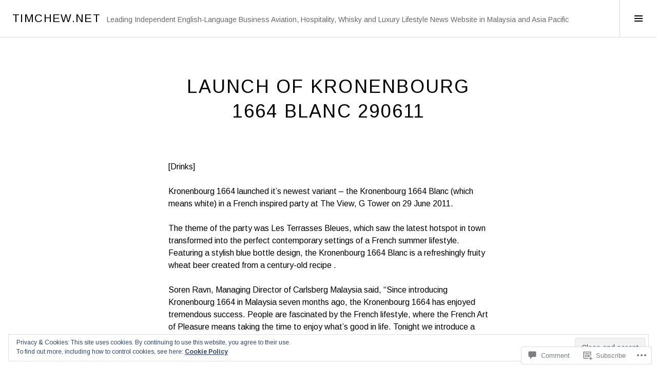

--- FILE ---
content_type: text/html; charset=UTF-8
request_url: https://timchew.net/2011/06/30/launch-of-kronenbourg-1664-blanc-290611/
body_size: 35301
content:
<!DOCTYPE html>
<html lang="en">
<head>
<meta charset="UTF-8">
<meta name="viewport" content="width=device-width, initial-scale=1">
<link rel="profile" href="http://gmpg.org/xfn/11">
<link rel="pingback" href="https://timchew.net/xmlrpc.php">

<title>Launch of Kronenbourg 1664 Blanc 290611 &#8211; timchew.net</title>
<script type="text/javascript">
  WebFontConfig = {"google":{"families":["Arimo:r:latin,latin-ext","Arimo:r,i,b,bi:latin,latin-ext"]},"api_url":"https:\/\/fonts-api.wp.com\/css"};
  (function() {
    var wf = document.createElement('script');
    wf.src = '/wp-content/plugins/custom-fonts/js/webfont.js';
    wf.type = 'text/javascript';
    wf.async = 'true';
    var s = document.getElementsByTagName('script')[0];
    s.parentNode.insertBefore(wf, s);
	})();
</script><style id="jetpack-custom-fonts-css">.wf-active body, .wf-active button, .wf-active input, .wf-active select, .wf-active textarea{font-family:"Arimo",sans-serif}.wf-active .site-description{font-family:"Arimo",sans-serif}.wf-active .page-links > .page-links-title{font-family:"Arimo",sans-serif}.wf-active .archive .taxonomy-description, .wf-active .search-results .page-title span{font-family:"Arimo",sans-serif}.wf-active .comment-reply-title small{font-family:"Arimo",sans-serif}.wf-active #comments #respond p.form-submit input#comment-submit{font-family:"Arimo",sans-serif}.wf-active h1, .wf-active h2:not(.site-description), .wf-active h3, .wf-active h4, .wf-active h5, .wf-active h6{font-family:"Arimo",sans-serif;font-weight:400;font-style:normal}.wf-active h1{font-style:normal;font-weight:400}.wf-active h2:not(.site-description){font-style:normal;font-weight:400}.wf-active h3{font-style:normal;font-weight:400}.wf-active h4{font-style:normal;font-weight:400}.wf-active h5{font-style:normal;font-weight:400}.wf-active h6{font-style:normal;font-weight:400}.wf-active .site-title{font-weight:400;font-style:normal}.wf-active .menu-title{font-weight:400;font-style:normal}.wf-active .widget-title, .wf-active .widgettitle{font-weight:400;font-style:normal}.wf-active .entry-title, .wf-active .page-title{font-weight:400;font-style:normal}.wf-active .entry-author .author-heading{font-weight:400;font-style:normal}.wf-active .page-links{font-family:"Arimo",sans-serif;font-style:normal;font-weight:400}.wf-active .archive .page-title, .wf-active .search-results .page-title{font-style:normal;font-weight:400}.wf-active .format-link .entry-title a:after{font-style:normal;font-weight:400}.wf-active .comment-reply-title, .wf-active .comments-title{font-weight:400;font-style:normal}.wf-active .comment #respond h3 small a, .wf-active .comment-reply-title a{font-weight:400;font-style:normal}.wf-active .comment-author{font-family:"Arimo",sans-serif;font-weight:400;font-style:normal}.wf-active .no-comments{font-family:"Arimo",sans-serif;font-weight:400;font-style:normal}.wf-active .hentry div#jp-relatedposts h3.jp-relatedposts-headline, .wf-active .hentry div.sharedaddy h3.sd-title{font-family:"Arimo",sans-serif;font-weight:400;font-style:normal}.wf-active .widget_jetpack_display_posts_widget .jetpack-display-remote-posts h4{font-style:normal;font-weight:400}.wf-active .widget-grofile .widget-title{font-style:normal;font-weight:400}.wf-active .widget-grofile h4{font-style:normal;font-weight:400}.wf-active .widget_goodreads h2[class^="gr_custom_header"]{font-style:normal;font-weight:400}.wf-active .widget.top_rated .pd_top_rated_holder_posts > p{font-family:"Arimo",sans-serif;font-style:normal;font-weight:400}@media screen and (max-width: 782px){.wf-active .page-title, .wf-active body.page .entry-title, .wf-active body.single .entry-title{font-style:normal;font-weight:400}}</style>
<meta name='robots' content='max-image-preview:large' />
<meta name="google-site-verification" content="google-site-verification: google10f0b2ae6910f12d.html" />
<link rel="preconnect" href="https://fonts.wp.com" crossorigin>

<!-- Async WordPress.com Remote Login -->
<script id="wpcom_remote_login_js">
var wpcom_remote_login_extra_auth = '';
function wpcom_remote_login_remove_dom_node_id( element_id ) {
	var dom_node = document.getElementById( element_id );
	if ( dom_node ) { dom_node.parentNode.removeChild( dom_node ); }
}
function wpcom_remote_login_remove_dom_node_classes( class_name ) {
	var dom_nodes = document.querySelectorAll( '.' + class_name );
	for ( var i = 0; i < dom_nodes.length; i++ ) {
		dom_nodes[ i ].parentNode.removeChild( dom_nodes[ i ] );
	}
}
function wpcom_remote_login_final_cleanup() {
	wpcom_remote_login_remove_dom_node_classes( "wpcom_remote_login_msg" );
	wpcom_remote_login_remove_dom_node_id( "wpcom_remote_login_key" );
	wpcom_remote_login_remove_dom_node_id( "wpcom_remote_login_validate" );
	wpcom_remote_login_remove_dom_node_id( "wpcom_remote_login_js" );
	wpcom_remote_login_remove_dom_node_id( "wpcom_request_access_iframe" );
	wpcom_remote_login_remove_dom_node_id( "wpcom_request_access_styles" );
}

// Watch for messages back from the remote login
window.addEventListener( "message", function( e ) {
	if ( e.origin === "https://r-login.wordpress.com" ) {
		var data = {};
		try {
			data = JSON.parse( e.data );
		} catch( e ) {
			wpcom_remote_login_final_cleanup();
			return;
		}

		if ( data.msg === 'LOGIN' ) {
			// Clean up the login check iframe
			wpcom_remote_login_remove_dom_node_id( "wpcom_remote_login_key" );

			var id_regex = new RegExp( /^[0-9]+$/ );
			var token_regex = new RegExp( /^.*|.*|.*$/ );
			if (
				token_regex.test( data.token )
				&& id_regex.test( data.wpcomid )
			) {
				// We have everything we need to ask for a login
				var script = document.createElement( "script" );
				script.setAttribute( "id", "wpcom_remote_login_validate" );
				script.src = '/remote-login.php?wpcom_remote_login=validate'
					+ '&wpcomid=' + data.wpcomid
					+ '&token=' + encodeURIComponent( data.token )
					+ '&host=' + window.location.protocol
					+ '//' + window.location.hostname
					+ '&postid=3647'
					+ '&is_singular=1';
				document.body.appendChild( script );
			}

			return;
		}

		// Safari ITP, not logged in, so redirect
		if ( data.msg === 'LOGIN-REDIRECT' ) {
			window.location = 'https://wordpress.com/log-in?redirect_to=' + window.location.href;
			return;
		}

		// Safari ITP, storage access failed, remove the request
		if ( data.msg === 'LOGIN-REMOVE' ) {
			var css_zap = 'html { -webkit-transition: margin-top 1s; transition: margin-top 1s; } /* 9001 */ html { margin-top: 0 !important; } * html body { margin-top: 0 !important; } @media screen and ( max-width: 782px ) { html { margin-top: 0 !important; } * html body { margin-top: 0 !important; } }';
			var style_zap = document.createElement( 'style' );
			style_zap.type = 'text/css';
			style_zap.appendChild( document.createTextNode( css_zap ) );
			document.body.appendChild( style_zap );

			var e = document.getElementById( 'wpcom_request_access_iframe' );
			e.parentNode.removeChild( e );

			document.cookie = 'wordpress_com_login_access=denied; path=/; max-age=31536000';

			return;
		}

		// Safari ITP
		if ( data.msg === 'REQUEST_ACCESS' ) {
			console.log( 'request access: safari' );

			// Check ITP iframe enable/disable knob
			if ( wpcom_remote_login_extra_auth !== 'safari_itp_iframe' ) {
				return;
			}

			// If we are in a "private window" there is no ITP.
			var private_window = false;
			try {
				var opendb = window.openDatabase( null, null, null, null );
			} catch( e ) {
				private_window = true;
			}

			if ( private_window ) {
				console.log( 'private window' );
				return;
			}

			var iframe = document.createElement( 'iframe' );
			iframe.id = 'wpcom_request_access_iframe';
			iframe.setAttribute( 'scrolling', 'no' );
			iframe.setAttribute( 'sandbox', 'allow-storage-access-by-user-activation allow-scripts allow-same-origin allow-top-navigation-by-user-activation' );
			iframe.src = 'https://r-login.wordpress.com/remote-login.php?wpcom_remote_login=request_access&origin=' + encodeURIComponent( data.origin ) + '&wpcomid=' + encodeURIComponent( data.wpcomid );

			var css = 'html { -webkit-transition: margin-top 1s; transition: margin-top 1s; } /* 9001 */ html { margin-top: 46px !important; } * html body { margin-top: 46px !important; } @media screen and ( max-width: 660px ) { html { margin-top: 71px !important; } * html body { margin-top: 71px !important; } #wpcom_request_access_iframe { display: block; height: 71px !important; } } #wpcom_request_access_iframe { border: 0px; height: 46px; position: fixed; top: 0; left: 0; width: 100%; min-width: 100%; z-index: 99999; background: #23282d; } ';

			var style = document.createElement( 'style' );
			style.type = 'text/css';
			style.id = 'wpcom_request_access_styles';
			style.appendChild( document.createTextNode( css ) );
			document.body.appendChild( style );

			document.body.appendChild( iframe );
		}

		if ( data.msg === 'DONE' ) {
			wpcom_remote_login_final_cleanup();
		}
	}
}, false );

// Inject the remote login iframe after the page has had a chance to load
// more critical resources
window.addEventListener( "DOMContentLoaded", function( e ) {
	var iframe = document.createElement( "iframe" );
	iframe.style.display = "none";
	iframe.setAttribute( "scrolling", "no" );
	iframe.setAttribute( "id", "wpcom_remote_login_key" );
	iframe.src = "https://r-login.wordpress.com/remote-login.php"
		+ "?wpcom_remote_login=key"
		+ "&origin=aHR0cHM6Ly90aW1jaGV3Lm5ldA%3D%3D"
		+ "&wpcomid=13851031"
		+ "&time=" + Math.floor( Date.now() / 1000 );
	document.body.appendChild( iframe );
}, false );
</script>
<link rel='dns-prefetch' href='//s0.wp.com' />
<link rel='dns-prefetch' href='//widgets.wp.com' />
<link rel='dns-prefetch' href='//fonts-api.wp.com' />
<link rel="alternate" type="application/rss+xml" title="timchew.net &raquo; Feed" href="https://timchew.net/feed/" />
<link rel="alternate" type="application/rss+xml" title="timchew.net &raquo; Comments Feed" href="https://timchew.net/comments/feed/" />
<link rel="alternate" type="application/rss+xml" title="timchew.net &raquo; Launch of Kronenbourg 1664 Blanc 290611 Comments Feed" href="https://timchew.net/2011/06/30/launch-of-kronenbourg-1664-blanc-290611/feed/" />
	<script type="text/javascript">
		/* <![CDATA[ */
		function addLoadEvent(func) {
			var oldonload = window.onload;
			if (typeof window.onload != 'function') {
				window.onload = func;
			} else {
				window.onload = function () {
					oldonload();
					func();
				}
			}
		}
		/* ]]> */
	</script>
	<link crossorigin='anonymous' rel='stylesheet' id='all-css-0-1' href='/_static/??-eJx9jFEKwjAQRC9kXKqV+iOeJSRLSbPJBndD6O1tpFAQ8WfgMTMPWjGOs2JWSNUUqnPIAi34GVUA69ZyDGjINlBMhayigOhKeHYiJ/gtWFCLdXFnSMw9fKXt/MIu8aaw6Bf9U1KIeIg/1OfP9Bim2/VyH6dhXN5pUk2g&cssminify=yes' type='text/css' media='all' />
<style id='wp-emoji-styles-inline-css'>

	img.wp-smiley, img.emoji {
		display: inline !important;
		border: none !important;
		box-shadow: none !important;
		height: 1em !important;
		width: 1em !important;
		margin: 0 0.07em !important;
		vertical-align: -0.1em !important;
		background: none !important;
		padding: 0 !important;
	}
/*# sourceURL=wp-emoji-styles-inline-css */
</style>
<link crossorigin='anonymous' rel='stylesheet' id='all-css-2-1' href='/wp-content/plugins/gutenberg-core/v22.2.0/build/styles/block-library/style.css?m=1764855221i&cssminify=yes' type='text/css' media='all' />
<style id='wp-block-library-inline-css'>
.has-text-align-justify {
	text-align:justify;
}
.has-text-align-justify{text-align:justify;}

/*# sourceURL=wp-block-library-inline-css */
</style><style id='wp-block-image-inline-css'>
.wp-block-image>a,.wp-block-image>figure>a{display:inline-block}.wp-block-image img{box-sizing:border-box;height:auto;max-width:100%;vertical-align:bottom}@media not (prefers-reduced-motion){.wp-block-image img.hide{visibility:hidden}.wp-block-image img.show{animation:show-content-image .4s}}.wp-block-image[style*=border-radius] img,.wp-block-image[style*=border-radius]>a{border-radius:inherit}.wp-block-image.has-custom-border img{box-sizing:border-box}.wp-block-image.aligncenter{text-align:center}.wp-block-image.alignfull>a,.wp-block-image.alignwide>a{width:100%}.wp-block-image.alignfull img,.wp-block-image.alignwide img{height:auto;width:100%}.wp-block-image .aligncenter,.wp-block-image .alignleft,.wp-block-image .alignright,.wp-block-image.aligncenter,.wp-block-image.alignleft,.wp-block-image.alignright{display:table}.wp-block-image .aligncenter>figcaption,.wp-block-image .alignleft>figcaption,.wp-block-image .alignright>figcaption,.wp-block-image.aligncenter>figcaption,.wp-block-image.alignleft>figcaption,.wp-block-image.alignright>figcaption{caption-side:bottom;display:table-caption}.wp-block-image .alignleft{float:left;margin:.5em 1em .5em 0}.wp-block-image .alignright{float:right;margin:.5em 0 .5em 1em}.wp-block-image .aligncenter{margin-left:auto;margin-right:auto}.wp-block-image :where(figcaption){margin-bottom:1em;margin-top:.5em}.wp-block-image.is-style-circle-mask img{border-radius:9999px}@supports ((-webkit-mask-image:none) or (mask-image:none)) or (-webkit-mask-image:none){.wp-block-image.is-style-circle-mask img{border-radius:0;-webkit-mask-image:url('data:image/svg+xml;utf8,<svg viewBox="0 0 100 100" xmlns="http://www.w3.org/2000/svg"><circle cx="50" cy="50" r="50"/></svg>');mask-image:url('data:image/svg+xml;utf8,<svg viewBox="0 0 100 100" xmlns="http://www.w3.org/2000/svg"><circle cx="50" cy="50" r="50"/></svg>');mask-mode:alpha;-webkit-mask-position:center;mask-position:center;-webkit-mask-repeat:no-repeat;mask-repeat:no-repeat;-webkit-mask-size:contain;mask-size:contain}}:root :where(.wp-block-image.is-style-rounded img,.wp-block-image .is-style-rounded img){border-radius:9999px}.wp-block-image figure{margin:0}.wp-lightbox-container{display:flex;flex-direction:column;position:relative}.wp-lightbox-container img{cursor:zoom-in}.wp-lightbox-container img:hover+button{opacity:1}.wp-lightbox-container button{align-items:center;backdrop-filter:blur(16px) saturate(180%);background-color:#5a5a5a40;border:none;border-radius:4px;cursor:zoom-in;display:flex;height:20px;justify-content:center;opacity:0;padding:0;position:absolute;right:16px;text-align:center;top:16px;width:20px;z-index:100}@media not (prefers-reduced-motion){.wp-lightbox-container button{transition:opacity .2s ease}}.wp-lightbox-container button:focus-visible{outline:3px auto #5a5a5a40;outline:3px auto -webkit-focus-ring-color;outline-offset:3px}.wp-lightbox-container button:hover{cursor:pointer;opacity:1}.wp-lightbox-container button:focus{opacity:1}.wp-lightbox-container button:focus,.wp-lightbox-container button:hover,.wp-lightbox-container button:not(:hover):not(:active):not(.has-background){background-color:#5a5a5a40;border:none}.wp-lightbox-overlay{box-sizing:border-box;cursor:zoom-out;height:100vh;left:0;overflow:hidden;position:fixed;top:0;visibility:hidden;width:100%;z-index:100000}.wp-lightbox-overlay .close-button{align-items:center;cursor:pointer;display:flex;justify-content:center;min-height:40px;min-width:40px;padding:0;position:absolute;right:calc(env(safe-area-inset-right) + 16px);top:calc(env(safe-area-inset-top) + 16px);z-index:5000000}.wp-lightbox-overlay .close-button:focus,.wp-lightbox-overlay .close-button:hover,.wp-lightbox-overlay .close-button:not(:hover):not(:active):not(.has-background){background:none;border:none}.wp-lightbox-overlay .lightbox-image-container{height:var(--wp--lightbox-container-height);left:50%;overflow:hidden;position:absolute;top:50%;transform:translate(-50%,-50%);transform-origin:top left;width:var(--wp--lightbox-container-width);z-index:9999999999}.wp-lightbox-overlay .wp-block-image{align-items:center;box-sizing:border-box;display:flex;height:100%;justify-content:center;margin:0;position:relative;transform-origin:0 0;width:100%;z-index:3000000}.wp-lightbox-overlay .wp-block-image img{height:var(--wp--lightbox-image-height);min-height:var(--wp--lightbox-image-height);min-width:var(--wp--lightbox-image-width);width:var(--wp--lightbox-image-width)}.wp-lightbox-overlay .wp-block-image figcaption{display:none}.wp-lightbox-overlay button{background:none;border:none}.wp-lightbox-overlay .scrim{background-color:#fff;height:100%;opacity:.9;position:absolute;width:100%;z-index:2000000}.wp-lightbox-overlay.active{visibility:visible}@media not (prefers-reduced-motion){.wp-lightbox-overlay.active{animation:turn-on-visibility .25s both}.wp-lightbox-overlay.active img{animation:turn-on-visibility .35s both}.wp-lightbox-overlay.show-closing-animation:not(.active){animation:turn-off-visibility .35s both}.wp-lightbox-overlay.show-closing-animation:not(.active) img{animation:turn-off-visibility .25s both}.wp-lightbox-overlay.zoom.active{animation:none;opacity:1;visibility:visible}.wp-lightbox-overlay.zoom.active .lightbox-image-container{animation:lightbox-zoom-in .4s}.wp-lightbox-overlay.zoom.active .lightbox-image-container img{animation:none}.wp-lightbox-overlay.zoom.active .scrim{animation:turn-on-visibility .4s forwards}.wp-lightbox-overlay.zoom.show-closing-animation:not(.active){animation:none}.wp-lightbox-overlay.zoom.show-closing-animation:not(.active) .lightbox-image-container{animation:lightbox-zoom-out .4s}.wp-lightbox-overlay.zoom.show-closing-animation:not(.active) .lightbox-image-container img{animation:none}.wp-lightbox-overlay.zoom.show-closing-animation:not(.active) .scrim{animation:turn-off-visibility .4s forwards}}@keyframes show-content-image{0%{visibility:hidden}99%{visibility:hidden}to{visibility:visible}}@keyframes turn-on-visibility{0%{opacity:0}to{opacity:1}}@keyframes turn-off-visibility{0%{opacity:1;visibility:visible}99%{opacity:0;visibility:visible}to{opacity:0;visibility:hidden}}@keyframes lightbox-zoom-in{0%{transform:translate(calc((-100vw + var(--wp--lightbox-scrollbar-width))/2 + var(--wp--lightbox-initial-left-position)),calc(-50vh + var(--wp--lightbox-initial-top-position))) scale(var(--wp--lightbox-scale))}to{transform:translate(-50%,-50%) scale(1)}}@keyframes lightbox-zoom-out{0%{transform:translate(-50%,-50%) scale(1);visibility:visible}99%{visibility:visible}to{transform:translate(calc((-100vw + var(--wp--lightbox-scrollbar-width))/2 + var(--wp--lightbox-initial-left-position)),calc(-50vh + var(--wp--lightbox-initial-top-position))) scale(var(--wp--lightbox-scale));visibility:hidden}}
/*# sourceURL=/wp-content/plugins/gutenberg-core/v22.2.0/build/styles/block-library/image/style.css */
</style>
<style id='global-styles-inline-css'>
:root{--wp--preset--aspect-ratio--square: 1;--wp--preset--aspect-ratio--4-3: 4/3;--wp--preset--aspect-ratio--3-4: 3/4;--wp--preset--aspect-ratio--3-2: 3/2;--wp--preset--aspect-ratio--2-3: 2/3;--wp--preset--aspect-ratio--16-9: 16/9;--wp--preset--aspect-ratio--9-16: 9/16;--wp--preset--color--black: #000000;--wp--preset--color--cyan-bluish-gray: #abb8c3;--wp--preset--color--white: #ffffff;--wp--preset--color--pale-pink: #f78da7;--wp--preset--color--vivid-red: #cf2e2e;--wp--preset--color--luminous-vivid-orange: #ff6900;--wp--preset--color--luminous-vivid-amber: #fcb900;--wp--preset--color--light-green-cyan: #7bdcb5;--wp--preset--color--vivid-green-cyan: #00d084;--wp--preset--color--pale-cyan-blue: #8ed1fc;--wp--preset--color--vivid-cyan-blue: #0693e3;--wp--preset--color--vivid-purple: #9b51e0;--wp--preset--gradient--vivid-cyan-blue-to-vivid-purple: linear-gradient(135deg,rgb(6,147,227) 0%,rgb(155,81,224) 100%);--wp--preset--gradient--light-green-cyan-to-vivid-green-cyan: linear-gradient(135deg,rgb(122,220,180) 0%,rgb(0,208,130) 100%);--wp--preset--gradient--luminous-vivid-amber-to-luminous-vivid-orange: linear-gradient(135deg,rgb(252,185,0) 0%,rgb(255,105,0) 100%);--wp--preset--gradient--luminous-vivid-orange-to-vivid-red: linear-gradient(135deg,rgb(255,105,0) 0%,rgb(207,46,46) 100%);--wp--preset--gradient--very-light-gray-to-cyan-bluish-gray: linear-gradient(135deg,rgb(238,238,238) 0%,rgb(169,184,195) 100%);--wp--preset--gradient--cool-to-warm-spectrum: linear-gradient(135deg,rgb(74,234,220) 0%,rgb(151,120,209) 20%,rgb(207,42,186) 40%,rgb(238,44,130) 60%,rgb(251,105,98) 80%,rgb(254,248,76) 100%);--wp--preset--gradient--blush-light-purple: linear-gradient(135deg,rgb(255,206,236) 0%,rgb(152,150,240) 100%);--wp--preset--gradient--blush-bordeaux: linear-gradient(135deg,rgb(254,205,165) 0%,rgb(254,45,45) 50%,rgb(107,0,62) 100%);--wp--preset--gradient--luminous-dusk: linear-gradient(135deg,rgb(255,203,112) 0%,rgb(199,81,192) 50%,rgb(65,88,208) 100%);--wp--preset--gradient--pale-ocean: linear-gradient(135deg,rgb(255,245,203) 0%,rgb(182,227,212) 50%,rgb(51,167,181) 100%);--wp--preset--gradient--electric-grass: linear-gradient(135deg,rgb(202,248,128) 0%,rgb(113,206,126) 100%);--wp--preset--gradient--midnight: linear-gradient(135deg,rgb(2,3,129) 0%,rgb(40,116,252) 100%);--wp--preset--font-size--small: 13px;--wp--preset--font-size--medium: 20px;--wp--preset--font-size--large: 36px;--wp--preset--font-size--x-large: 42px;--wp--preset--font-family--albert-sans: 'Albert Sans', sans-serif;--wp--preset--font-family--alegreya: Alegreya, serif;--wp--preset--font-family--arvo: Arvo, serif;--wp--preset--font-family--bodoni-moda: 'Bodoni Moda', serif;--wp--preset--font-family--bricolage-grotesque: 'Bricolage Grotesque', sans-serif;--wp--preset--font-family--cabin: Cabin, sans-serif;--wp--preset--font-family--chivo: Chivo, sans-serif;--wp--preset--font-family--commissioner: Commissioner, sans-serif;--wp--preset--font-family--cormorant: Cormorant, serif;--wp--preset--font-family--courier-prime: 'Courier Prime', monospace;--wp--preset--font-family--crimson-pro: 'Crimson Pro', serif;--wp--preset--font-family--dm-mono: 'DM Mono', monospace;--wp--preset--font-family--dm-sans: 'DM Sans', sans-serif;--wp--preset--font-family--dm-serif-display: 'DM Serif Display', serif;--wp--preset--font-family--domine: Domine, serif;--wp--preset--font-family--eb-garamond: 'EB Garamond', serif;--wp--preset--font-family--epilogue: Epilogue, sans-serif;--wp--preset--font-family--fahkwang: Fahkwang, sans-serif;--wp--preset--font-family--figtree: Figtree, sans-serif;--wp--preset--font-family--fira-sans: 'Fira Sans', sans-serif;--wp--preset--font-family--fjalla-one: 'Fjalla One', sans-serif;--wp--preset--font-family--fraunces: Fraunces, serif;--wp--preset--font-family--gabarito: Gabarito, system-ui;--wp--preset--font-family--ibm-plex-mono: 'IBM Plex Mono', monospace;--wp--preset--font-family--ibm-plex-sans: 'IBM Plex Sans', sans-serif;--wp--preset--font-family--ibarra-real-nova: 'Ibarra Real Nova', serif;--wp--preset--font-family--instrument-serif: 'Instrument Serif', serif;--wp--preset--font-family--inter: Inter, sans-serif;--wp--preset--font-family--josefin-sans: 'Josefin Sans', sans-serif;--wp--preset--font-family--jost: Jost, sans-serif;--wp--preset--font-family--libre-baskerville: 'Libre Baskerville', serif;--wp--preset--font-family--libre-franklin: 'Libre Franklin', sans-serif;--wp--preset--font-family--literata: Literata, serif;--wp--preset--font-family--lora: Lora, serif;--wp--preset--font-family--merriweather: Merriweather, serif;--wp--preset--font-family--montserrat: Montserrat, sans-serif;--wp--preset--font-family--newsreader: Newsreader, serif;--wp--preset--font-family--noto-sans-mono: 'Noto Sans Mono', sans-serif;--wp--preset--font-family--nunito: Nunito, sans-serif;--wp--preset--font-family--open-sans: 'Open Sans', sans-serif;--wp--preset--font-family--overpass: Overpass, sans-serif;--wp--preset--font-family--pt-serif: 'PT Serif', serif;--wp--preset--font-family--petrona: Petrona, serif;--wp--preset--font-family--piazzolla: Piazzolla, serif;--wp--preset--font-family--playfair-display: 'Playfair Display', serif;--wp--preset--font-family--plus-jakarta-sans: 'Plus Jakarta Sans', sans-serif;--wp--preset--font-family--poppins: Poppins, sans-serif;--wp--preset--font-family--raleway: Raleway, sans-serif;--wp--preset--font-family--roboto: Roboto, sans-serif;--wp--preset--font-family--roboto-slab: 'Roboto Slab', serif;--wp--preset--font-family--rubik: Rubik, sans-serif;--wp--preset--font-family--rufina: Rufina, serif;--wp--preset--font-family--sora: Sora, sans-serif;--wp--preset--font-family--source-sans-3: 'Source Sans 3', sans-serif;--wp--preset--font-family--source-serif-4: 'Source Serif 4', serif;--wp--preset--font-family--space-mono: 'Space Mono', monospace;--wp--preset--font-family--syne: Syne, sans-serif;--wp--preset--font-family--texturina: Texturina, serif;--wp--preset--font-family--urbanist: Urbanist, sans-serif;--wp--preset--font-family--work-sans: 'Work Sans', sans-serif;--wp--preset--spacing--20: 0.44rem;--wp--preset--spacing--30: 0.67rem;--wp--preset--spacing--40: 1rem;--wp--preset--spacing--50: 1.5rem;--wp--preset--spacing--60: 2.25rem;--wp--preset--spacing--70: 3.38rem;--wp--preset--spacing--80: 5.06rem;--wp--preset--shadow--natural: 6px 6px 9px rgba(0, 0, 0, 0.2);--wp--preset--shadow--deep: 12px 12px 50px rgba(0, 0, 0, 0.4);--wp--preset--shadow--sharp: 6px 6px 0px rgba(0, 0, 0, 0.2);--wp--preset--shadow--outlined: 6px 6px 0px -3px rgb(255, 255, 255), 6px 6px rgb(0, 0, 0);--wp--preset--shadow--crisp: 6px 6px 0px rgb(0, 0, 0);}:where(.is-layout-flex){gap: 0.5em;}:where(.is-layout-grid){gap: 0.5em;}body .is-layout-flex{display: flex;}.is-layout-flex{flex-wrap: wrap;align-items: center;}.is-layout-flex > :is(*, div){margin: 0;}body .is-layout-grid{display: grid;}.is-layout-grid > :is(*, div){margin: 0;}:where(.wp-block-columns.is-layout-flex){gap: 2em;}:where(.wp-block-columns.is-layout-grid){gap: 2em;}:where(.wp-block-post-template.is-layout-flex){gap: 1.25em;}:where(.wp-block-post-template.is-layout-grid){gap: 1.25em;}.has-black-color{color: var(--wp--preset--color--black) !important;}.has-cyan-bluish-gray-color{color: var(--wp--preset--color--cyan-bluish-gray) !important;}.has-white-color{color: var(--wp--preset--color--white) !important;}.has-pale-pink-color{color: var(--wp--preset--color--pale-pink) !important;}.has-vivid-red-color{color: var(--wp--preset--color--vivid-red) !important;}.has-luminous-vivid-orange-color{color: var(--wp--preset--color--luminous-vivid-orange) !important;}.has-luminous-vivid-amber-color{color: var(--wp--preset--color--luminous-vivid-amber) !important;}.has-light-green-cyan-color{color: var(--wp--preset--color--light-green-cyan) !important;}.has-vivid-green-cyan-color{color: var(--wp--preset--color--vivid-green-cyan) !important;}.has-pale-cyan-blue-color{color: var(--wp--preset--color--pale-cyan-blue) !important;}.has-vivid-cyan-blue-color{color: var(--wp--preset--color--vivid-cyan-blue) !important;}.has-vivid-purple-color{color: var(--wp--preset--color--vivid-purple) !important;}.has-black-background-color{background-color: var(--wp--preset--color--black) !important;}.has-cyan-bluish-gray-background-color{background-color: var(--wp--preset--color--cyan-bluish-gray) !important;}.has-white-background-color{background-color: var(--wp--preset--color--white) !important;}.has-pale-pink-background-color{background-color: var(--wp--preset--color--pale-pink) !important;}.has-vivid-red-background-color{background-color: var(--wp--preset--color--vivid-red) !important;}.has-luminous-vivid-orange-background-color{background-color: var(--wp--preset--color--luminous-vivid-orange) !important;}.has-luminous-vivid-amber-background-color{background-color: var(--wp--preset--color--luminous-vivid-amber) !important;}.has-light-green-cyan-background-color{background-color: var(--wp--preset--color--light-green-cyan) !important;}.has-vivid-green-cyan-background-color{background-color: var(--wp--preset--color--vivid-green-cyan) !important;}.has-pale-cyan-blue-background-color{background-color: var(--wp--preset--color--pale-cyan-blue) !important;}.has-vivid-cyan-blue-background-color{background-color: var(--wp--preset--color--vivid-cyan-blue) !important;}.has-vivid-purple-background-color{background-color: var(--wp--preset--color--vivid-purple) !important;}.has-black-border-color{border-color: var(--wp--preset--color--black) !important;}.has-cyan-bluish-gray-border-color{border-color: var(--wp--preset--color--cyan-bluish-gray) !important;}.has-white-border-color{border-color: var(--wp--preset--color--white) !important;}.has-pale-pink-border-color{border-color: var(--wp--preset--color--pale-pink) !important;}.has-vivid-red-border-color{border-color: var(--wp--preset--color--vivid-red) !important;}.has-luminous-vivid-orange-border-color{border-color: var(--wp--preset--color--luminous-vivid-orange) !important;}.has-luminous-vivid-amber-border-color{border-color: var(--wp--preset--color--luminous-vivid-amber) !important;}.has-light-green-cyan-border-color{border-color: var(--wp--preset--color--light-green-cyan) !important;}.has-vivid-green-cyan-border-color{border-color: var(--wp--preset--color--vivid-green-cyan) !important;}.has-pale-cyan-blue-border-color{border-color: var(--wp--preset--color--pale-cyan-blue) !important;}.has-vivid-cyan-blue-border-color{border-color: var(--wp--preset--color--vivid-cyan-blue) !important;}.has-vivid-purple-border-color{border-color: var(--wp--preset--color--vivid-purple) !important;}.has-vivid-cyan-blue-to-vivid-purple-gradient-background{background: var(--wp--preset--gradient--vivid-cyan-blue-to-vivid-purple) !important;}.has-light-green-cyan-to-vivid-green-cyan-gradient-background{background: var(--wp--preset--gradient--light-green-cyan-to-vivid-green-cyan) !important;}.has-luminous-vivid-amber-to-luminous-vivid-orange-gradient-background{background: var(--wp--preset--gradient--luminous-vivid-amber-to-luminous-vivid-orange) !important;}.has-luminous-vivid-orange-to-vivid-red-gradient-background{background: var(--wp--preset--gradient--luminous-vivid-orange-to-vivid-red) !important;}.has-very-light-gray-to-cyan-bluish-gray-gradient-background{background: var(--wp--preset--gradient--very-light-gray-to-cyan-bluish-gray) !important;}.has-cool-to-warm-spectrum-gradient-background{background: var(--wp--preset--gradient--cool-to-warm-spectrum) !important;}.has-blush-light-purple-gradient-background{background: var(--wp--preset--gradient--blush-light-purple) !important;}.has-blush-bordeaux-gradient-background{background: var(--wp--preset--gradient--blush-bordeaux) !important;}.has-luminous-dusk-gradient-background{background: var(--wp--preset--gradient--luminous-dusk) !important;}.has-pale-ocean-gradient-background{background: var(--wp--preset--gradient--pale-ocean) !important;}.has-electric-grass-gradient-background{background: var(--wp--preset--gradient--electric-grass) !important;}.has-midnight-gradient-background{background: var(--wp--preset--gradient--midnight) !important;}.has-small-font-size{font-size: var(--wp--preset--font-size--small) !important;}.has-medium-font-size{font-size: var(--wp--preset--font-size--medium) !important;}.has-large-font-size{font-size: var(--wp--preset--font-size--large) !important;}.has-x-large-font-size{font-size: var(--wp--preset--font-size--x-large) !important;}.has-albert-sans-font-family{font-family: var(--wp--preset--font-family--albert-sans) !important;}.has-alegreya-font-family{font-family: var(--wp--preset--font-family--alegreya) !important;}.has-arvo-font-family{font-family: var(--wp--preset--font-family--arvo) !important;}.has-bodoni-moda-font-family{font-family: var(--wp--preset--font-family--bodoni-moda) !important;}.has-bricolage-grotesque-font-family{font-family: var(--wp--preset--font-family--bricolage-grotesque) !important;}.has-cabin-font-family{font-family: var(--wp--preset--font-family--cabin) !important;}.has-chivo-font-family{font-family: var(--wp--preset--font-family--chivo) !important;}.has-commissioner-font-family{font-family: var(--wp--preset--font-family--commissioner) !important;}.has-cormorant-font-family{font-family: var(--wp--preset--font-family--cormorant) !important;}.has-courier-prime-font-family{font-family: var(--wp--preset--font-family--courier-prime) !important;}.has-crimson-pro-font-family{font-family: var(--wp--preset--font-family--crimson-pro) !important;}.has-dm-mono-font-family{font-family: var(--wp--preset--font-family--dm-mono) !important;}.has-dm-sans-font-family{font-family: var(--wp--preset--font-family--dm-sans) !important;}.has-dm-serif-display-font-family{font-family: var(--wp--preset--font-family--dm-serif-display) !important;}.has-domine-font-family{font-family: var(--wp--preset--font-family--domine) !important;}.has-eb-garamond-font-family{font-family: var(--wp--preset--font-family--eb-garamond) !important;}.has-epilogue-font-family{font-family: var(--wp--preset--font-family--epilogue) !important;}.has-fahkwang-font-family{font-family: var(--wp--preset--font-family--fahkwang) !important;}.has-figtree-font-family{font-family: var(--wp--preset--font-family--figtree) !important;}.has-fira-sans-font-family{font-family: var(--wp--preset--font-family--fira-sans) !important;}.has-fjalla-one-font-family{font-family: var(--wp--preset--font-family--fjalla-one) !important;}.has-fraunces-font-family{font-family: var(--wp--preset--font-family--fraunces) !important;}.has-gabarito-font-family{font-family: var(--wp--preset--font-family--gabarito) !important;}.has-ibm-plex-mono-font-family{font-family: var(--wp--preset--font-family--ibm-plex-mono) !important;}.has-ibm-plex-sans-font-family{font-family: var(--wp--preset--font-family--ibm-plex-sans) !important;}.has-ibarra-real-nova-font-family{font-family: var(--wp--preset--font-family--ibarra-real-nova) !important;}.has-instrument-serif-font-family{font-family: var(--wp--preset--font-family--instrument-serif) !important;}.has-inter-font-family{font-family: var(--wp--preset--font-family--inter) !important;}.has-josefin-sans-font-family{font-family: var(--wp--preset--font-family--josefin-sans) !important;}.has-jost-font-family{font-family: var(--wp--preset--font-family--jost) !important;}.has-libre-baskerville-font-family{font-family: var(--wp--preset--font-family--libre-baskerville) !important;}.has-libre-franklin-font-family{font-family: var(--wp--preset--font-family--libre-franklin) !important;}.has-literata-font-family{font-family: var(--wp--preset--font-family--literata) !important;}.has-lora-font-family{font-family: var(--wp--preset--font-family--lora) !important;}.has-merriweather-font-family{font-family: var(--wp--preset--font-family--merriweather) !important;}.has-montserrat-font-family{font-family: var(--wp--preset--font-family--montserrat) !important;}.has-newsreader-font-family{font-family: var(--wp--preset--font-family--newsreader) !important;}.has-noto-sans-mono-font-family{font-family: var(--wp--preset--font-family--noto-sans-mono) !important;}.has-nunito-font-family{font-family: var(--wp--preset--font-family--nunito) !important;}.has-open-sans-font-family{font-family: var(--wp--preset--font-family--open-sans) !important;}.has-overpass-font-family{font-family: var(--wp--preset--font-family--overpass) !important;}.has-pt-serif-font-family{font-family: var(--wp--preset--font-family--pt-serif) !important;}.has-petrona-font-family{font-family: var(--wp--preset--font-family--petrona) !important;}.has-piazzolla-font-family{font-family: var(--wp--preset--font-family--piazzolla) !important;}.has-playfair-display-font-family{font-family: var(--wp--preset--font-family--playfair-display) !important;}.has-plus-jakarta-sans-font-family{font-family: var(--wp--preset--font-family--plus-jakarta-sans) !important;}.has-poppins-font-family{font-family: var(--wp--preset--font-family--poppins) !important;}.has-raleway-font-family{font-family: var(--wp--preset--font-family--raleway) !important;}.has-roboto-font-family{font-family: var(--wp--preset--font-family--roboto) !important;}.has-roboto-slab-font-family{font-family: var(--wp--preset--font-family--roboto-slab) !important;}.has-rubik-font-family{font-family: var(--wp--preset--font-family--rubik) !important;}.has-rufina-font-family{font-family: var(--wp--preset--font-family--rufina) !important;}.has-sora-font-family{font-family: var(--wp--preset--font-family--sora) !important;}.has-source-sans-3-font-family{font-family: var(--wp--preset--font-family--source-sans-3) !important;}.has-source-serif-4-font-family{font-family: var(--wp--preset--font-family--source-serif-4) !important;}.has-space-mono-font-family{font-family: var(--wp--preset--font-family--space-mono) !important;}.has-syne-font-family{font-family: var(--wp--preset--font-family--syne) !important;}.has-texturina-font-family{font-family: var(--wp--preset--font-family--texturina) !important;}.has-urbanist-font-family{font-family: var(--wp--preset--font-family--urbanist) !important;}.has-work-sans-font-family{font-family: var(--wp--preset--font-family--work-sans) !important;}
/*# sourceURL=global-styles-inline-css */
</style>

<style id='classic-theme-styles-inline-css'>
/*! This file is auto-generated */
.wp-block-button__link{color:#fff;background-color:#32373c;border-radius:9999px;box-shadow:none;text-decoration:none;padding:calc(.667em + 2px) calc(1.333em + 2px);font-size:1.125em}.wp-block-file__button{background:#32373c;color:#fff;text-decoration:none}
/*# sourceURL=/wp-includes/css/classic-themes.min.css */
</style>
<link crossorigin='anonymous' rel='stylesheet' id='all-css-4-1' href='/_static/??-eJx9j11uAjEMhC9Ur3cRAl4QR6nyY9FAnESxs7S3JytEQa20L1Eynm/GwVsBl5NSUiyxnUMSdNnG7K6Cm2E6DBNI4BIJKs3DFn0Q/XWA6E+kwYl84FsQN3hlVeo6F6OLg8kHQ5G429awW/Bn0o7L8w5K3+tI6TVgbakkAv3k0Bj0q3fJGnchLcZdoUuPiMcAOef0HH7OlHyuaJpmNqrB/cNQqkPbQvQ4U7W9uovLN+Xve1nmxMdpvxvHzX4aD5c706iRgA==&cssminify=yes' type='text/css' media='all' />
<link rel='stylesheet' id='verbum-gutenberg-css-css' href='https://widgets.wp.com/verbum-block-editor/block-editor.css?ver=1738686361' media='all' />
<link crossorigin='anonymous' rel='stylesheet' id='all-css-6-1' href='/wp-content/mu-plugins/jetpack-plugin/moon/_inc/genericons/genericons/genericons.css?m=1753284714i&cssminify=yes' type='text/css' media='all' />
<link rel='stylesheet' id='boardwalk-source-code-pro-css' href='https://fonts-api.wp.com/css?family=Source+Code+Pro%3A400%2C700&#038;subset=latin%2Clatin-ext&#038;ver=6.9-RC2-61304' media='all' />
<link crossorigin='anonymous' rel='stylesheet' id='all-css-8-1' href='/_static/??-eJx9y0EOwiAQheELiRNsrCvjWYBOER0Ywgwh3t66azfu3p+8D0Y1gYtiUdAnZhSo3YNn15bh6A2pBBD9EJpRA+dzEDnBDuVuKvWYikBDTxy3GWF77fIfisiGODhNXA5hVnKp/egj3+3VTrOdp8vt9QWSskGs&cssminify=yes' type='text/css' media='all' />
<link crossorigin='anonymous' rel='stylesheet' id='print-css-9-1' href='/wp-content/mu-plugins/global-print/global-print.css?m=1465851035i&cssminify=yes' type='text/css' media='print' />
<link crossorigin='anonymous' rel='stylesheet' id='all-css-10-1' href='/_static/??-eJzTLy/QTc7PK0nNK9EvyUjNTS3WLyhN0k/KTyxKKU/MydYvLqnMSdVLLi7W0ceuNLk0KTOZWGWZeVCluuUFyfm5IA32ubaG5mYGxubGpsaWWQBb+jSE&cssminify=yes' type='text/css' media='all' />
<style id='boardwalk-style-inline-css'>
.posted-on, .byline { clip: rect(1px, 1px, 1px, 1px); height: 1px; position: absolute; overflow: hidden; width: 1px; }
/*# sourceURL=boardwalk-style-inline-css */
</style>
<style id='jetpack-global-styles-frontend-style-inline-css'>
:root { --font-headings: unset; --font-base: unset; --font-headings-default: -apple-system,BlinkMacSystemFont,"Segoe UI",Roboto,Oxygen-Sans,Ubuntu,Cantarell,"Helvetica Neue",sans-serif; --font-base-default: -apple-system,BlinkMacSystemFont,"Segoe UI",Roboto,Oxygen-Sans,Ubuntu,Cantarell,"Helvetica Neue",sans-serif;}
/*# sourceURL=jetpack-global-styles-frontend-style-inline-css */
</style>
<link crossorigin='anonymous' rel='stylesheet' id='all-css-12-1' href='/_static/??-eJyNjcEKwjAQRH/IuFRT6kX8FNkmS5K6yQY3Qfx7bfEiXrwM82B4A49qnJRGpUHupnIPqSgs1Cq624chi6zhO5OCRryTR++fW00l7J3qDv43XVNxoOISsmEJol/wY2uR8vs3WggsM/I6uOTzMI3Hw8lOg11eUT1JKA==&cssminify=yes' type='text/css' media='all' />
<script type="text/javascript" id="jetpack_related-posts-js-extra">
/* <![CDATA[ */
var related_posts_js_options = {"post_heading":"h4"};
//# sourceURL=jetpack_related-posts-js-extra
/* ]]> */
</script>
<script type="text/javascript" id="wpcom-actionbar-placeholder-js-extra">
/* <![CDATA[ */
var actionbardata = {"siteID":"13851031","postID":"3647","siteURL":"https://timchew.net","xhrURL":"https://timchew.net/wp-admin/admin-ajax.php","nonce":"c0ee233a94","isLoggedIn":"","statusMessage":"","subsEmailDefault":"instantly","proxyScriptUrl":"https://s0.wp.com/wp-content/js/wpcom-proxy-request.js?m=1513050504i&amp;ver=20211021","shortlink":"https://wp.me/pW7hJ-WP","i18n":{"followedText":"New posts from this site will now appear in your \u003Ca href=\"https://wordpress.com/reader\"\u003EReader\u003C/a\u003E","foldBar":"Collapse this bar","unfoldBar":"Expand this bar","shortLinkCopied":"Shortlink copied to clipboard."}};
//# sourceURL=wpcom-actionbar-placeholder-js-extra
/* ]]> */
</script>
<script type="text/javascript" id="jetpack-mu-wpcom-settings-js-before">
/* <![CDATA[ */
var JETPACK_MU_WPCOM_SETTINGS = {"assetsUrl":"https://s0.wp.com/wp-content/mu-plugins/jetpack-mu-wpcom-plugin/moon/jetpack_vendor/automattic/jetpack-mu-wpcom/src/build/"};
//# sourceURL=jetpack-mu-wpcom-settings-js-before
/* ]]> */
</script>
<script crossorigin='anonymous' type='text/javascript'  src='/_static/??-eJx1jlEOwiAQRC/kdmuT6pfxKIYCISAsyIK1t7eN1VQTvyaTfTM7OCaQkYqmgqFC8tVYYnS6JCGvq8cQI+HFksShWq8way+KVpAiF/52TbDUON7hptjNjC+QcnxMv7fBR/N5O8ashGKQXjBrXoIyJLx3iwBFAqNSflfMe3xVL8zdqs7TKtsNfyEI1uR59wqfw2l/7Pu2PXRd756AfGch'></script>
<script type="text/javascript" id="rlt-proxy-js-after">
/* <![CDATA[ */
	rltInitialize( {"token":null,"iframeOrigins":["https:\/\/widgets.wp.com"]} );
//# sourceURL=rlt-proxy-js-after
/* ]]> */
</script>
<script type="text/javascript" id="pace-completion-simulator-js-after">
/* <![CDATA[ */
document.addEventListener("DOMContentLoaded", function() {
			document.body.classList.add( "pace-done" );
			document.body.classList.remove( "pace-running" );
		});
//# sourceURL=pace-completion-simulator-js-after
/* ]]> */
</script>
<link rel="EditURI" type="application/rsd+xml" title="RSD" href="https://timchewkc.wordpress.com/xmlrpc.php?rsd" />
<meta name="generator" content="WordPress.com" />
<link rel="canonical" href="https://timchew.net/2011/06/30/launch-of-kronenbourg-1664-blanc-290611/" />
<link rel='shortlink' href='https://wp.me/pW7hJ-WP' />
<link rel="alternate" type="application/json+oembed" href="https://public-api.wordpress.com/oembed/?format=json&amp;url=https%3A%2F%2Ftimchew.net%2F2011%2F06%2F30%2Flaunch-of-kronenbourg-1664-blanc-290611%2F&amp;for=wpcom-auto-discovery" /><link rel="alternate" type="application/xml+oembed" href="https://public-api.wordpress.com/oembed/?format=xml&amp;url=https%3A%2F%2Ftimchew.net%2F2011%2F06%2F30%2Flaunch-of-kronenbourg-1664-blanc-290611%2F&amp;for=wpcom-auto-discovery" />
<!-- Jetpack Open Graph Tags -->
<meta property="og:type" content="article" />
<meta property="og:title" content="Launch of Kronenbourg 1664 Blanc 290611" />
<meta property="og:url" content="https://timchew.net/2011/06/30/launch-of-kronenbourg-1664-blanc-290611/" />
<meta property="og:description" content="[Drinks] Kronenbourg 1664 launched it&#8217;s newest variant &#8211; the Kronenbourg 1664 Blanc (which means white) in a French inspired party at The View, G Tower on 29 June 2011. The theme of the…" />
<meta property="article:published_time" content="2011-06-30T09:18:49+00:00" />
<meta property="article:modified_time" content="2022-01-05T01:24:35+00:00" />
<meta property="og:site_name" content="timchew.net" />
<meta property="og:image" content="https://timchew.net/wp-content/uploads/2011/06/268085_237521309610559_118721654823859_891517_3002727_n.jpg" />
<meta property="og:image:width" content="480" />
<meta property="og:image:height" content="360" />
<meta property="og:image:alt" content="" />
<meta property="og:locale" content="en_US" />
<meta property="article:publisher" content="https://www.facebook.com/WordPresscom" />
<meta name="twitter:text:title" content="Launch of Kronenbourg 1664 Blanc 290611" />
<meta name="twitter:image" content="https://timchew.net/wp-content/uploads/2011/06/268085_237521309610559_118721654823859_891517_3002727_n.jpg?w=640" />
<meta name="twitter:card" content="summary_large_image" />

<!-- End Jetpack Open Graph Tags -->
<link rel='openid.server' href='https://timchew.net/?openidserver=1' />
<link rel='openid.delegate' href='https://timchew.net/' />
<link rel="search" type="application/opensearchdescription+xml" href="https://timchew.net/osd.xml" title="timchew.net" />
<link rel="search" type="application/opensearchdescription+xml" href="https://s1.wp.com/opensearch.xml" title="WordPress.com" />
<meta property="fediverse:creator" name="fediverse:creator" content="timchew.net@timchew.net" />
		<style type="text/css">
			.recentcomments a {
				display: inline !important;
				padding: 0 !important;
				margin: 0 !important;
			}

			table.recentcommentsavatartop img.avatar, table.recentcommentsavatarend img.avatar {
				border: 0px;
				margin: 0;
			}

			table.recentcommentsavatartop a, table.recentcommentsavatarend a {
				border: 0px !important;
				background-color: transparent !important;
			}

			td.recentcommentsavatarend, td.recentcommentsavatartop {
				padding: 0px 0px 1px 0px;
				margin: 0px;
			}

			td.recentcommentstextend {
				border: none !important;
				padding: 0px 0px 2px 10px;
			}

			.rtl td.recentcommentstextend {
				padding: 0px 10px 2px 0px;
			}

			td.recentcommentstexttop {
				border: none;
				padding: 0px 0px 0px 10px;
			}

			.rtl td.recentcommentstexttop {
				padding: 0px 10px 0px 0px;
			}
		</style>
		<meta name="description" content="[Drinks] Kronenbourg 1664 launched it&#039;s newest variant - the Kronenbourg 1664 Blanc (which means white) in a French inspired party at The View, G Tower on 29 June 2011. The theme of the party was Les Terrasses Bleues, which saw the latest hotspot in town transformed into the perfect contemporary settings of a French summer&hellip;" />
		<script type="text/javascript">

			window.doNotSellCallback = function() {

				var linkElements = [
					'a[href="https://wordpress.com/?ref=footer_blog"]',
					'a[href="https://wordpress.com/?ref=footer_website"]',
					'a[href="https://wordpress.com/?ref=vertical_footer"]',
					'a[href^="https://wordpress.com/?ref=footer_segment_"]',
				].join(',');

				var dnsLink = document.createElement( 'a' );
				dnsLink.href = 'https://wordpress.com/advertising-program-optout/';
				dnsLink.classList.add( 'do-not-sell-link' );
				dnsLink.rel = 'nofollow';
				dnsLink.style.marginLeft = '0.5em';
				dnsLink.textContent = 'Do Not Sell or Share My Personal Information';

				var creditLinks = document.querySelectorAll( linkElements );

				if ( 0 === creditLinks.length ) {
					return false;
				}

				Array.prototype.forEach.call( creditLinks, function( el ) {
					el.insertAdjacentElement( 'afterend', dnsLink );
				});

				return true;
			};

		</script>
		
<link rel="alternate" title="ActivityPub (JSON)" type="application/activity+json" href="https://timchew.net/2011/06/30/launch-of-kronenbourg-1664-blanc-290611/" />
<link rel="icon" href="https://timchew.net/wp-content/uploads/2020/07/cropped-profile-1.png?w=32" sizes="32x32" />
<link rel="icon" href="https://timchew.net/wp-content/uploads/2020/07/cropped-profile-1.png?w=192" sizes="192x192" />
<link rel="apple-touch-icon" href="https://timchew.net/wp-content/uploads/2020/07/cropped-profile-1.png?w=180" />
<meta name="msapplication-TileImage" content="https://timchew.net/wp-content/uploads/2020/07/cropped-profile-1.png?w=270" />
<!-- Jetpack Google Analytics -->
			<script type='text/javascript'>
				var _gaq = _gaq || [];
				_gaq.push(['_setAccount', 'UA-29372828-2']);
_gaq.push(['_trackPageview']);
				(function() {
					var ga = document.createElement('script'); ga.type = 'text/javascript'; ga.async = true;
					ga.src = ('https:' === document.location.protocol ? 'https://ssl' : 'http://www') + '.google-analytics.com/ga.js';
					var s = document.getElementsByTagName('script')[0]; s.parentNode.insertBefore(ga, s);
				})();
			</script>
			<!-- End Jetpack Google Analytics -->
<script type="text/javascript">
	window.google_analytics_uacct = "UA-52447-2";
</script>

<script type="text/javascript">
	var _gaq = _gaq || [];
	_gaq.push(['_setAccount', 'UA-52447-2']);
	_gaq.push(['_gat._anonymizeIp']);
	_gaq.push(['_setDomainName', 'none']);
	_gaq.push(['_setAllowLinker', true]);
	_gaq.push(['_initData']);
	_gaq.push(['_trackPageview']);

	(function() {
		var ga = document.createElement('script'); ga.type = 'text/javascript'; ga.async = true;
		ga.src = ('https:' == document.location.protocol ? 'https://ssl' : 'http://www') + '.google-analytics.com/ga.js';
		(document.getElementsByTagName('head')[0] || document.getElementsByTagName('body')[0]).appendChild(ga);
	})();
</script>
<link crossorigin='anonymous' rel='stylesheet' id='all-css-0-3' href='/_static/??-eJyVjkEKwkAMRS9kG2rR4kI8irTpIGknyTCZ0OtXsRXc6fJ9Ho8PS6pQpQQpwF6l6A8SgymU1OO8MbCqwJ0EYYiKs4EtlEKu0ewAvxdYR4/BAPusbiF+pH34N/i+5BRHMB8MM6VC+pS/qGaSV/nG16Y7tZfu3DbHaQXdH15M&cssminify=yes' type='text/css' media='all' />
</head>

<body class="wp-singular post-template-default single single-post postid-3647 single-format-standard wp-theme-pubboardwalk wp-child-theme-pubcubic customizer-styles-applied title-with-content has-sidebar widgets-hidden jetpack-reblog-enabled date-hidden author-hidden">
<div id="page" class="hfeed site">
	<a class="skip-link screen-reader-text" href="#content">Skip to content</a>

	<header id="masthead" class="site-header" role="banner">
		<div class="site-branding">
			<a href="https://timchew.net/" class="site-logo-link" rel="home" itemprop="url"></a>			<div class="clear">
				<h1 class="site-title"><a href="https://timchew.net/" rel="home">timchew.net</a></h1>
				<h2 class="site-description">Leading Independent English-Language Business Aviation, Hospitality, Whisky and Luxury Lifestyle News Website in Malaysia and Asia Pacific</h2>
			</div>
		</div><!-- .site-branding -->
					<button class="sidebar-toggle" aria-expanded="false" ><span class="screen-reader-text">Toggle Sidebar</span></button>
			</header><!-- #masthead -->

	<div id="content" class="site-content">

	<div id="primary" class="content-area">
		<main id="main" class="site-main" role="main">

		
			
<article id="post-3647" class="post-3647 post type-post status-publish format-standard hentry category-random tag-mhb-digital tag-promoter-girls-2">
	
	<header class="entry-header">
		<div class="entry-meta">
			<span class="posted-on"><time class="entry-date published" datetime="2011-06-30T17:18:49+08:00">30/06/2011</time><time class="updated" datetime="2022-01-05T09:24:35+08:00">05/01/2022</time></span>		</div><!-- .entry-meta -->
		<h1 class="entry-title">Launch of Kronenbourg 1664 Blanc 290611</h1>	</header><!-- .entry-header -->

	<div class="entry-content">
		<p>[Drinks]</p>
<p>Kronenbourg 1664 launched it&#8217;s newest variant &#8211; the Kronenbourg 1664 Blanc (which means white) in a French inspired party at The View, G Tower on 29 June 2011.</p>
<p>The theme of the party was Les Terrasses Bleues, which saw the latest hotspot in town transformed into the perfect contemporary settings of a French summer lifestyle. Featuring a stylish blue bottle design, the Kronenbourg 1664 Blanc is a refreshingly fruity wheat beer created from a century-old recipe .</p>
<p>Soren Ravn, Managing Director of Carlsberg Malaysia said, “Since introducing Kronenbourg 1664 in Malaysia seven months ago, the Kronenbourg 1664 has enjoyed tremendous success. People are fascinated by the French lifestyle, where the French Art of Pleasure means taking the time to enjoy what’s good in life. Tonight we introduce a new addition to a completely French affair with the Kronenbourg 1664 Blanc, a premium brew that shows the contemporary side of the brand.”</p>
<p>The event also featured the launch of Kuala Lumpur’s First Interactive Bartop, “i-BARtop” &#8211; an innovative display solution in a public space, with a three and a half meter long display, featuring an interactive multi-touch surface that reveals a variety of contents ranging from the Kronenbourg 1664 brand videos, picture galleries, and event highlights of the latest happenings and promotions at VIEW Rooftop Bar.</p>
<p>“We wanted to provide our visitors and patrons alike with a sophisticated entertainment lifestyle complimentary to how business is conducted in today’s tech-savvy world,” commented Colin Ng, Executive Director of GTower Sdn. Bhd &amp; Head – Corporate Investments, Goldis Berhad. “We live, work, eat and sleep in a multi-screen world, and now we are expanding to a multi-user, multi-touch screen environment, where we can manipulate information in a collaborative fashion, even when enjoying the new Kronenbourg 1664 Blanc.”</p>
<p>There was also an interactive photo-booth that enabled guests to pose for pictures and receive those pictures digitally via email. The hot and sexy Joanne Yeoh, Malaysian violinist extraordinaire dazzled us guests with her energetic and quick-paced performance.</p>
<figure data-shortcode="caption" id="attachment_3651" aria-describedby="caption-attachment-3651" style="width: 480px" class="wp-caption aligncenter"><a href="https://timchew.net/wp-content/uploads/2011/06/268085_237521309610559_118721654823859_891517_3002727_n.jpg"><img data-attachment-id="3651" data-permalink="https://timchew.net/2011/06/30/launch-of-kronenbourg-1664-blanc-290611/268085_237521309610559_118721654823859_891517_3002727_n/" data-orig-file="https://timchew.net/wp-content/uploads/2011/06/268085_237521309610559_118721654823859_891517_3002727_n.jpg" data-orig-size="720,540" data-comments-opened="1" data-image-meta="{&quot;aperture&quot;:&quot;0&quot;,&quot;credit&quot;:&quot;&quot;,&quot;camera&quot;:&quot;&quot;,&quot;caption&quot;:&quot;&quot;,&quot;created_timestamp&quot;:&quot;0&quot;,&quot;copyright&quot;:&quot;&quot;,&quot;focal_length&quot;:&quot;0&quot;,&quot;iso&quot;:&quot;0&quot;,&quot;shutter_speed&quot;:&quot;0&quot;,&quot;title&quot;:&quot;&quot;}" data-image-title="268085_237521309610559_118721654823859_891517_3002727_n" data-image-description="" data-image-caption="" data-medium-file="https://timchew.net/wp-content/uploads/2011/06/268085_237521309610559_118721654823859_891517_3002727_n.jpg?w=300" data-large-file="https://timchew.net/wp-content/uploads/2011/06/268085_237521309610559_118721654823859_891517_3002727_n.jpg?w=720" class="size-full wp-image-3651" title="268085_237521309610559_118721654823859_891517_3002727_n" src="https://timchew.net/wp-content/uploads/2011/06/268085_237521309610559_118721654823859_891517_3002727_n.jpg?w=768" alt=""   srcset="https://timchew.net/wp-content/uploads/2011/06/268085_237521309610559_118721654823859_891517_3002727_n.jpg?w=480&amp;h=360 480w, https://timchew.net/wp-content/uploads/2011/06/268085_237521309610559_118721654823859_891517_3002727_n.jpg?w=150&amp;h=113 150w, https://timchew.net/wp-content/uploads/2011/06/268085_237521309610559_118721654823859_891517_3002727_n.jpg?w=300&amp;h=225 300w, https://timchew.net/wp-content/uploads/2011/06/268085_237521309610559_118721654823859_891517_3002727_n.jpg 720w" sizes="(max-width: 480px) 100vw, 480px" /></a><figcaption id="caption-attachment-3651" class="wp-caption-text">Before the Kronenbourg 1664 Blanc was launched, guessed were treated to a free flow of the existing Kronenbourg 1664 lager.</figcaption></figure>
<figure data-shortcode="caption" id="attachment_3650" aria-describedby="caption-attachment-3650" style="width: 480px" class="wp-caption aligncenter"><a href="https://timchew.net/wp-content/uploads/2011/06/262302_237530552942968_118721654823859_891562_5869180_n.jpg"><img data-attachment-id="3650" data-permalink="https://timchew.net/2011/06/30/launch-of-kronenbourg-1664-blanc-290611/262302_237530552942968_118721654823859_891562_5869180_n/" data-orig-file="https://timchew.net/wp-content/uploads/2011/06/262302_237530552942968_118721654823859_891562_5869180_n.jpg" data-orig-size="720,540" data-comments-opened="1" data-image-meta="{&quot;aperture&quot;:&quot;0&quot;,&quot;credit&quot;:&quot;&quot;,&quot;camera&quot;:&quot;&quot;,&quot;caption&quot;:&quot;&quot;,&quot;created_timestamp&quot;:&quot;0&quot;,&quot;copyright&quot;:&quot;&quot;,&quot;focal_length&quot;:&quot;0&quot;,&quot;iso&quot;:&quot;0&quot;,&quot;shutter_speed&quot;:&quot;0&quot;,&quot;title&quot;:&quot;&quot;}" data-image-title="262302_237530552942968_118721654823859_891562_5869180_n" data-image-description="" data-image-caption="" data-medium-file="https://timchew.net/wp-content/uploads/2011/06/262302_237530552942968_118721654823859_891562_5869180_n.jpg?w=300" data-large-file="https://timchew.net/wp-content/uploads/2011/06/262302_237530552942968_118721654823859_891562_5869180_n.jpg?w=720" class="size-full wp-image-3650" title="262302_237530552942968_118721654823859_891562_5869180_n" src="https://timchew.net/wp-content/uploads/2011/06/262302_237530552942968_118721654823859_891562_5869180_n.jpg?w=768" alt=""   srcset="https://timchew.net/wp-content/uploads/2011/06/262302_237530552942968_118721654823859_891562_5869180_n.jpg?w=480&amp;h=360 480w, https://timchew.net/wp-content/uploads/2011/06/262302_237530552942968_118721654823859_891562_5869180_n.jpg?w=150&amp;h=113 150w, https://timchew.net/wp-content/uploads/2011/06/262302_237530552942968_118721654823859_891562_5869180_n.jpg?w=300&amp;h=225 300w, https://timchew.net/wp-content/uploads/2011/06/262302_237530552942968_118721654823859_891562_5869180_n.jpg 720w" sizes="(max-width: 480px) 100vw, 480px" /></a><figcaption id="caption-attachment-3650" class="wp-caption-text">Malaysia&#8217;s Hottest Bloggers babes Michelle, Stacey, Vivian, Bell and Jessica</figcaption></figure>
<figure data-shortcode="caption" id="attachment_3649" aria-describedby="caption-attachment-3649" style="width: 480px" class="wp-caption aligncenter"><a href="https://timchew.net/wp-content/uploads/2011/06/262200_237530266276330_118721654823859_891552_4488741_n.jpg"><img data-attachment-id="3649" data-permalink="https://timchew.net/2011/06/30/launch-of-kronenbourg-1664-blanc-290611/262200_237530266276330_118721654823859_891552_4488741_n/" data-orig-file="https://timchew.net/wp-content/uploads/2011/06/262200_237530266276330_118721654823859_891552_4488741_n.jpg" data-orig-size="720,540" data-comments-opened="1" data-image-meta="{&quot;aperture&quot;:&quot;0&quot;,&quot;credit&quot;:&quot;&quot;,&quot;camera&quot;:&quot;&quot;,&quot;caption&quot;:&quot;&quot;,&quot;created_timestamp&quot;:&quot;0&quot;,&quot;copyright&quot;:&quot;&quot;,&quot;focal_length&quot;:&quot;0&quot;,&quot;iso&quot;:&quot;0&quot;,&quot;shutter_speed&quot;:&quot;0&quot;,&quot;title&quot;:&quot;&quot;}" data-image-title="262200_237530266276330_118721654823859_891552_4488741_n" data-image-description="" data-image-caption="" data-medium-file="https://timchew.net/wp-content/uploads/2011/06/262200_237530266276330_118721654823859_891552_4488741_n.jpg?w=300" data-large-file="https://timchew.net/wp-content/uploads/2011/06/262200_237530266276330_118721654823859_891552_4488741_n.jpg?w=720" class="size-full wp-image-3649" title="262200_237530266276330_118721654823859_891552_4488741_n" src="https://timchew.net/wp-content/uploads/2011/06/262200_237530266276330_118721654823859_891552_4488741_n.jpg?w=768" alt=""   srcset="https://timchew.net/wp-content/uploads/2011/06/262200_237530266276330_118721654823859_891552_4488741_n.jpg?w=480&amp;h=360 480w, https://timchew.net/wp-content/uploads/2011/06/262200_237530266276330_118721654823859_891552_4488741_n.jpg?w=150&amp;h=113 150w, https://timchew.net/wp-content/uploads/2011/06/262200_237530266276330_118721654823859_891552_4488741_n.jpg?w=300&amp;h=225 300w, https://timchew.net/wp-content/uploads/2011/06/262200_237530266276330_118721654823859_891552_4488741_n.jpg 720w" sizes="(max-width: 480px) 100vw, 480px" /></a><figcaption id="caption-attachment-3649" class="wp-caption-text">Finally the Blanc was launched!</figcaption></figure>
<figure data-shortcode="caption" id="attachment_3648" aria-describedby="caption-attachment-3648" style="width: 432px" class="wp-caption aligncenter"><a href="https://timchew.net/wp-content/uploads/2011/06/261931_237530522942971_118721654823859_891561_4168483_n.jpg"><img data-attachment-id="3648" data-permalink="https://timchew.net/2011/06/30/launch-of-kronenbourg-1664-blanc-290611/261931_237530522942971_118721654823859_891561_4168483_n/" data-orig-file="https://timchew.net/wp-content/uploads/2011/06/261931_237530522942971_118721654823859_891561_4168483_n.jpg" data-orig-size="540,720" data-comments-opened="1" data-image-meta="{&quot;aperture&quot;:&quot;0&quot;,&quot;credit&quot;:&quot;&quot;,&quot;camera&quot;:&quot;&quot;,&quot;caption&quot;:&quot;&quot;,&quot;created_timestamp&quot;:&quot;0&quot;,&quot;copyright&quot;:&quot;&quot;,&quot;focal_length&quot;:&quot;0&quot;,&quot;iso&quot;:&quot;0&quot;,&quot;shutter_speed&quot;:&quot;0&quot;,&quot;title&quot;:&quot;&quot;}" data-image-title="261931_237530522942971_118721654823859_891561_4168483_n" data-image-description="" data-image-caption="" data-medium-file="https://timchew.net/wp-content/uploads/2011/06/261931_237530522942971_118721654823859_891561_4168483_n.jpg?w=225" data-large-file="https://timchew.net/wp-content/uploads/2011/06/261931_237530522942971_118721654823859_891561_4168483_n.jpg?w=540" loading="lazy" class="size-full wp-image-3648" title="261931_237530522942971_118721654823859_891561_4168483_n" src="https://timchew.net/wp-content/uploads/2011/06/261931_237530522942971_118721654823859_891561_4168483_n.jpg?w=768" alt=""   srcset="https://timchew.net/wp-content/uploads/2011/06/261931_237530522942971_118721654823859_891561_4168483_n.jpg?w=432&amp;h=576 432w, https://timchew.net/wp-content/uploads/2011/06/261931_237530522942971_118721654823859_891561_4168483_n.jpg?w=113&amp;h=150 113w, https://timchew.net/wp-content/uploads/2011/06/261931_237530522942971_118721654823859_891561_4168483_n.jpg?w=225&amp;h=300 225w, https://timchew.net/wp-content/uploads/2011/06/261931_237530522942971_118721654823859_891561_4168483_n.jpg 540w" sizes="(max-width: 432px) 100vw, 432px" /></a><figcaption id="caption-attachment-3648" class="wp-caption-text">Sexy hot violinist Joanne Yeoh with Jessica after she performed her set</figcaption></figure>
<figure data-shortcode="caption" id="attachment_3652" aria-describedby="caption-attachment-3652" style="width: 432px" class="wp-caption aligncenter"><a href="https://timchew.net/wp-content/uploads/2011/06/261335_237530362942987_118721654823859_891555_1845807_n.jpg"><img data-attachment-id="3652" data-permalink="https://timchew.net/2011/06/30/launch-of-kronenbourg-1664-blanc-290611/261335_237530362942987_118721654823859_891555_1845807_n/" data-orig-file="https://timchew.net/wp-content/uploads/2011/06/261335_237530362942987_118721654823859_891555_1845807_n.jpg" data-orig-size="540,720" data-comments-opened="1" data-image-meta="{&quot;aperture&quot;:&quot;0&quot;,&quot;credit&quot;:&quot;&quot;,&quot;camera&quot;:&quot;&quot;,&quot;caption&quot;:&quot;&quot;,&quot;created_timestamp&quot;:&quot;0&quot;,&quot;copyright&quot;:&quot;&quot;,&quot;focal_length&quot;:&quot;0&quot;,&quot;iso&quot;:&quot;0&quot;,&quot;shutter_speed&quot;:&quot;0&quot;,&quot;title&quot;:&quot;&quot;}" data-image-title="261335_237530362942987_118721654823859_891555_1845807_n" data-image-description="" data-image-caption="" data-medium-file="https://timchew.net/wp-content/uploads/2011/06/261335_237530362942987_118721654823859_891555_1845807_n.jpg?w=225" data-large-file="https://timchew.net/wp-content/uploads/2011/06/261335_237530362942987_118721654823859_891555_1845807_n.jpg?w=540" loading="lazy" class="size-full wp-image-3652" title="261335_237530362942987_118721654823859_891555_1845807_n" src="https://timchew.net/wp-content/uploads/2011/06/261335_237530362942987_118721654823859_891555_1845807_n.jpg?w=768" alt=""   srcset="https://timchew.net/wp-content/uploads/2011/06/261335_237530362942987_118721654823859_891555_1845807_n.jpg?w=432&amp;h=576 432w, https://timchew.net/wp-content/uploads/2011/06/261335_237530362942987_118721654823859_891555_1845807_n.jpg?w=113&amp;h=150 113w, https://timchew.net/wp-content/uploads/2011/06/261335_237530362942987_118721654823859_891555_1845807_n.jpg?w=225&amp;h=300 225w, https://timchew.net/wp-content/uploads/2011/06/261335_237530362942987_118721654823859_891555_1845807_n.jpg 540w" sizes="(max-width: 432px) 100vw, 432px" /></a><figcaption id="caption-attachment-3652" class="wp-caption-text">Suphie (left) holding the lager while Michelle (right) holds the new Blanc</figcaption></figure>
<figure data-shortcode="caption" id="attachment_3738" aria-describedby="caption-attachment-3738" style="width: 480px" class="wp-caption aligncenter"><a href="https://timchew.net/wp-content/uploads/2011/06/261575_208006675912474_123911204322022_540168_6492827_n.jpg"><img data-attachment-id="3738" data-permalink="https://timchew.net/2011/06/30/launch-of-kronenbourg-1664-blanc-290611/261575_208006675912474_123911204322022_540168_6492827_n/" data-orig-file="https://timchew.net/wp-content/uploads/2011/06/261575_208006675912474_123911204322022_540168_6492827_n.jpg" data-orig-size="720,479" data-comments-opened="1" data-image-meta="{&quot;aperture&quot;:&quot;0&quot;,&quot;credit&quot;:&quot;&quot;,&quot;camera&quot;:&quot;&quot;,&quot;caption&quot;:&quot;&quot;,&quot;created_timestamp&quot;:&quot;0&quot;,&quot;copyright&quot;:&quot;&quot;,&quot;focal_length&quot;:&quot;0&quot;,&quot;iso&quot;:&quot;0&quot;,&quot;shutter_speed&quot;:&quot;0&quot;,&quot;title&quot;:&quot;&quot;}" data-image-title="261575_208006675912474_123911204322022_540168_6492827_n" data-image-description="" data-image-caption="" data-medium-file="https://timchew.net/wp-content/uploads/2011/06/261575_208006675912474_123911204322022_540168_6492827_n.jpg?w=300" data-large-file="https://timchew.net/wp-content/uploads/2011/06/261575_208006675912474_123911204322022_540168_6492827_n.jpg?w=720" loading="lazy" class="size-full wp-image-3738" title="261575_208006675912474_123911204322022_540168_6492827_n" src="https://timchew.net/wp-content/uploads/2011/06/261575_208006675912474_123911204322022_540168_6492827_n.jpg?w=768" alt=""   srcset="https://timchew.net/wp-content/uploads/2011/06/261575_208006675912474_123911204322022_540168_6492827_n.jpg?w=480&amp;h=319 480w, https://timchew.net/wp-content/uploads/2011/06/261575_208006675912474_123911204322022_540168_6492827_n.jpg?w=150&amp;h=100 150w, https://timchew.net/wp-content/uploads/2011/06/261575_208006675912474_123911204322022_540168_6492827_n.jpg?w=300&amp;h=200 300w, https://timchew.net/wp-content/uploads/2011/06/261575_208006675912474_123911204322022_540168_6492827_n.jpg 720w" sizes="(max-width: 480px) 100vw, 480px" /></a><figcaption id="caption-attachment-3738" class="wp-caption-text">Smokin hot violinist Joanne Yeoh playing a number</figcaption></figure>
<figure data-shortcode="caption" id="attachment_3740" aria-describedby="caption-attachment-3740" style="width: 383px" class="wp-caption aligncenter"><a href="https://timchew.net/wp-content/uploads/2011/06/263910_208006729245802_123911204322022_540172_4385023_n.jpg"><img data-attachment-id="3740" data-permalink="https://timchew.net/2011/06/30/launch-of-kronenbourg-1664-blanc-290611/263910_208006729245802_123911204322022_540172_4385023_n/" data-orig-file="https://timchew.net/wp-content/uploads/2011/06/263910_208006729245802_123911204322022_540172_4385023_n.jpg" data-orig-size="479,720" data-comments-opened="1" data-image-meta="{&quot;aperture&quot;:&quot;0&quot;,&quot;credit&quot;:&quot;&quot;,&quot;camera&quot;:&quot;&quot;,&quot;caption&quot;:&quot;&quot;,&quot;created_timestamp&quot;:&quot;0&quot;,&quot;copyright&quot;:&quot;&quot;,&quot;focal_length&quot;:&quot;0&quot;,&quot;iso&quot;:&quot;0&quot;,&quot;shutter_speed&quot;:&quot;0&quot;,&quot;title&quot;:&quot;&quot;}" data-image-title="263910_208006729245802_123911204322022_540172_4385023_n" data-image-description="" data-image-caption="" data-medium-file="https://timchew.net/wp-content/uploads/2011/06/263910_208006729245802_123911204322022_540172_4385023_n.jpg?w=200" data-large-file="https://timchew.net/wp-content/uploads/2011/06/263910_208006729245802_123911204322022_540172_4385023_n.jpg?w=479" loading="lazy" class="size-full wp-image-3740 " title="263910_208006729245802_123911204322022_540172_4385023_n" src="https://timchew.net/wp-content/uploads/2011/06/263910_208006729245802_123911204322022_540172_4385023_n.jpg?w=768" alt=""   srcset="https://timchew.net/wp-content/uploads/2011/06/263910_208006729245802_123911204322022_540172_4385023_n.jpg?w=383&amp;h=576 383w, https://timchew.net/wp-content/uploads/2011/06/263910_208006729245802_123911204322022_540172_4385023_n.jpg?w=100&amp;h=150 100w, https://timchew.net/wp-content/uploads/2011/06/263910_208006729245802_123911204322022_540172_4385023_n.jpg?w=200&amp;h=300 200w, https://timchew.net/wp-content/uploads/2011/06/263910_208006729245802_123911204322022_540172_4385023_n.jpg 479w" sizes="(max-width: 383px) 100vw, 383px" /></a><figcaption id="caption-attachment-3740" class="wp-caption-text">Carlsberg MD Soren using the interactive bar</figcaption></figure>
<figure data-shortcode="caption" id="attachment_3739" aria-describedby="caption-attachment-3739" style="width: 480px" class="wp-caption aligncenter"><a href="https://timchew.net/wp-content/uploads/2011/06/263107_208004809245994_123911204322022_540158_6736536_n.jpg"><img data-attachment-id="3739" data-permalink="https://timchew.net/2011/06/30/launch-of-kronenbourg-1664-blanc-290611/263107_208004809245994_123911204322022_540158_6736536_n/" data-orig-file="https://timchew.net/wp-content/uploads/2011/06/263107_208004809245994_123911204322022_540158_6736536_n.jpg" data-orig-size="720,479" data-comments-opened="1" data-image-meta="{&quot;aperture&quot;:&quot;0&quot;,&quot;credit&quot;:&quot;&quot;,&quot;camera&quot;:&quot;&quot;,&quot;caption&quot;:&quot;&quot;,&quot;created_timestamp&quot;:&quot;0&quot;,&quot;copyright&quot;:&quot;&quot;,&quot;focal_length&quot;:&quot;0&quot;,&quot;iso&quot;:&quot;0&quot;,&quot;shutter_speed&quot;:&quot;0&quot;,&quot;title&quot;:&quot;&quot;}" data-image-title="263107_208004809245994_123911204322022_540158_6736536_n" data-image-description="" data-image-caption="" data-medium-file="https://timchew.net/wp-content/uploads/2011/06/263107_208004809245994_123911204322022_540158_6736536_n.jpg?w=300" data-large-file="https://timchew.net/wp-content/uploads/2011/06/263107_208004809245994_123911204322022_540158_6736536_n.jpg?w=720" loading="lazy" class="size-full wp-image-3739" title="263107_208004809245994_123911204322022_540158_6736536_n" src="https://timchew.net/wp-content/uploads/2011/06/263107_208004809245994_123911204322022_540158_6736536_n.jpg?w=768" alt=""   srcset="https://timchew.net/wp-content/uploads/2011/06/263107_208004809245994_123911204322022_540158_6736536_n.jpg?w=480&amp;h=319 480w, https://timchew.net/wp-content/uploads/2011/06/263107_208004809245994_123911204322022_540158_6736536_n.jpg?w=150&amp;h=100 150w, https://timchew.net/wp-content/uploads/2011/06/263107_208004809245994_123911204322022_540158_6736536_n.jpg?w=300&amp;h=200 300w, https://timchew.net/wp-content/uploads/2011/06/263107_208004809245994_123911204322022_540158_6736536_n.jpg 720w" sizes="(max-width: 480px) 100vw, 480px" /></a><figcaption id="caption-attachment-3739" class="wp-caption-text">MHB&#8217;s Bell with 2 cute friends</figcaption></figure>
<div id="jp-post-flair" class="sharedaddy sd-like-enabled sd-sharing-enabled"><div class="sharedaddy sd-sharing-enabled"><div class="robots-nocontent sd-block sd-social sd-social-icon-text sd-sharing"><h3 class="sd-title">Share this:</h3><div class="sd-content"><ul><li class="share-twitter"><a rel="nofollow noopener noreferrer"
				data-shared="sharing-twitter-3647"
				class="share-twitter sd-button share-icon"
				href="https://timchew.net/2011/06/30/launch-of-kronenbourg-1664-blanc-290611/?share=twitter"
				target="_blank"
				aria-labelledby="sharing-twitter-3647"
				>
				<span id="sharing-twitter-3647" hidden>Click to share on X (Opens in new window)</span>
				<span>X</span>
			</a></li><li class="share-facebook"><a rel="nofollow noopener noreferrer"
				data-shared="sharing-facebook-3647"
				class="share-facebook sd-button share-icon"
				href="https://timchew.net/2011/06/30/launch-of-kronenbourg-1664-blanc-290611/?share=facebook"
				target="_blank"
				aria-labelledby="sharing-facebook-3647"
				>
				<span id="sharing-facebook-3647" hidden>Click to share on Facebook (Opens in new window)</span>
				<span>Facebook</span>
			</a></li><li class="share-email"><a rel="nofollow noopener noreferrer"
				data-shared="sharing-email-3647"
				class="share-email sd-button share-icon"
				href="mailto:?subject=%5BShared%20Post%5D%20Launch%20of%20Kronenbourg%201664%20Blanc%20290611&#038;body=https%3A%2F%2Ftimchew.net%2F2011%2F06%2F30%2Flaunch-of-kronenbourg-1664-blanc-290611%2F&#038;share=email"
				target="_blank"
				aria-labelledby="sharing-email-3647"
				data-email-share-error-title="Do you have email set up?" data-email-share-error-text="If you&#039;re having problems sharing via email, you might not have email set up for your browser. You may need to create a new email yourself." data-email-share-nonce="0fd61b9128" data-email-share-track-url="https://timchew.net/2011/06/30/launch-of-kronenbourg-1664-blanc-290611/?share=email">
				<span id="sharing-email-3647" hidden>Click to email a link to a friend (Opens in new window)</span>
				<span>Email</span>
			</a></li><li class="share-jetpack-whatsapp"><a rel="nofollow noopener noreferrer"
				data-shared="sharing-whatsapp-3647"
				class="share-jetpack-whatsapp sd-button share-icon"
				href="https://timchew.net/2011/06/30/launch-of-kronenbourg-1664-blanc-290611/?share=jetpack-whatsapp"
				target="_blank"
				aria-labelledby="sharing-whatsapp-3647"
				>
				<span id="sharing-whatsapp-3647" hidden>Click to share on WhatsApp (Opens in new window)</span>
				<span>WhatsApp</span>
			</a></li><li class="share-end"></li></ul></div></div></div><div class='sharedaddy sd-block sd-like jetpack-likes-widget-wrapper jetpack-likes-widget-unloaded' id='like-post-wrapper-13851031-3647-695b35ff7ed82' data-src='//widgets.wp.com/likes/index.html?ver=20260105#blog_id=13851031&amp;post_id=3647&amp;origin=timchewkc.wordpress.com&amp;obj_id=13851031-3647-695b35ff7ed82&amp;domain=timchew.net' data-name='like-post-frame-13851031-3647-695b35ff7ed82' data-title='Like or Reblog'><div class='likes-widget-placeholder post-likes-widget-placeholder' style='height: 55px;'><span class='button'><span>Like</span></span> <span class='loading'>Loading...</span></div><span class='sd-text-color'></span><a class='sd-link-color'></a></div>
<div id='jp-relatedposts' class='jp-relatedposts' >
	<h3 class="jp-relatedposts-headline"><em>Related</em></h3>
</div></div>			</div><!-- .entry-content -->

	
<div class="entry-author">
	<h2 class="author-heading">Published by Tim Chew</h2>

	<div class="author-avatar">
		<img referrerpolicy="no-referrer" alt='Unknown&#039;s avatar' src='https://0.gravatar.com/avatar/6f7b3efce70ec0384cfadab5986750249e59fae3aa9106123680cc2243855006?s=48&#038;d=identicon&#038;r=G' srcset='https://0.gravatar.com/avatar/6f7b3efce70ec0384cfadab5986750249e59fae3aa9106123680cc2243855006?s=48&#038;d=identicon&#038;r=G 1x, https://0.gravatar.com/avatar/6f7b3efce70ec0384cfadab5986750249e59fae3aa9106123680cc2243855006?s=72&#038;d=identicon&#038;r=G 1.5x, https://0.gravatar.com/avatar/6f7b3efce70ec0384cfadab5986750249e59fae3aa9106123680cc2243855006?s=96&#038;d=identicon&#038;r=G 2x, https://0.gravatar.com/avatar/6f7b3efce70ec0384cfadab5986750249e59fae3aa9106123680cc2243855006?s=144&#038;d=identicon&#038;r=G 3x, https://0.gravatar.com/avatar/6f7b3efce70ec0384cfadab5986750249e59fae3aa9106123680cc2243855006?s=192&#038;d=identicon&#038;r=G 4x' class='avatar avatar-48' height='48' width='48' loading='lazy' decoding='async' />	</div><!-- .author-avatar -->

	<div class="author-description">
		<p class="author-bio">
			Managing Editor and Founder of MHB Digital - http://mhbdigital.com

More than 16 years of media, marketing, and management experience with various media owners and publishers.			<span class="author-link"><a href="https://timchew.net/author/timchewkc/" rel="author">View all posts by Tim Chew</a></span>
		</p><!-- .author-bio -->
	</div><!-- .author-description -->
</div><!-- .entry-author -->

	<footer class="entry-footer">
		<span class="cat-links">Posted in <a href="https://timchew.net/category/random/" rel="category tag">Random</a></span><span class="tags-links">Tagged <a href="https://timchew.net/tag/mhb-digital/" rel="tag">MHB Digital</a>, <a href="https://timchew.net/tag/promoter-girls-2/" rel="tag">promoter girls</a></span><span class="comments-link"><a href="https://timchew.net/2011/06/30/launch-of-kronenbourg-1664-blanc-290611/#comments">4 Comments</a></span>	</footer><!-- .entry-footer -->
</article><!-- #post-## -->

			
<div id="comments" class="comments-area">

	
			<div class="comments-container">

			<h2 class="comments-title">
				4 thoughts on &ldquo;<span>Launch of Kronenbourg 1664 Blanc 290611</span>&rdquo;			</h2>

			<ol class="comment-list">
						<li id="comment-498" class="comment even thread-even depth-1 parent">
			<article id="div-comment-498" class="comment-body">
				<footer class="comment-meta">
					<div class="comment-author vcard">
						<img referrerpolicy="no-referrer" alt='Serge Norguard&#039;s avatar' src='https://0.gravatar.com/avatar/6354ad5691d37977cf166881926d49dd9a5c9ce3d83f9a5a5f3ca6b5bfa23eec?s=48&#038;d=identicon&#038;r=G' srcset='https://0.gravatar.com/avatar/6354ad5691d37977cf166881926d49dd9a5c9ce3d83f9a5a5f3ca6b5bfa23eec?s=48&#038;d=identicon&#038;r=G 1x, https://0.gravatar.com/avatar/6354ad5691d37977cf166881926d49dd9a5c9ce3d83f9a5a5f3ca6b5bfa23eec?s=72&#038;d=identicon&#038;r=G 1.5x, https://0.gravatar.com/avatar/6354ad5691d37977cf166881926d49dd9a5c9ce3d83f9a5a5f3ca6b5bfa23eec?s=96&#038;d=identicon&#038;r=G 2x, https://0.gravatar.com/avatar/6354ad5691d37977cf166881926d49dd9a5c9ce3d83f9a5a5f3ca6b5bfa23eec?s=144&#038;d=identicon&#038;r=G 3x, https://0.gravatar.com/avatar/6354ad5691d37977cf166881926d49dd9a5c9ce3d83f9a5a5f3ca6b5bfa23eec?s=192&#038;d=identicon&#038;r=G 4x' class='avatar avatar-48' height='48' width='48' loading='lazy' decoding='async' />						<b class="fn"><a href="http://dustyhawk.net" class="url" rel="ugc external nofollow">Serge Norguard</a></b> <span class="says">says:</span>					</div><!-- .comment-author -->

					<div class="comment-metadata">
						<a href="https://timchew.net/2011/06/30/launch-of-kronenbourg-1664-blanc-290611/#comment-498"><time datetime="2011-07-01T08:01:28+08:00">01/07/2011 at 8:01 am</time></a>					</div><!-- .comment-metadata -->

									</footer><!-- .comment-meta -->

				<div class="comment-content">
					<p>cis. such a terribly person. preview only</p>
				</div><!-- .comment-content -->

				<div class="reply"><a rel="nofollow" class="comment-reply-link" href="https://timchew.net/2011/06/30/launch-of-kronenbourg-1664-blanc-290611/?replytocom=498#respond" data-commentid="498" data-postid="3647" data-belowelement="div-comment-498" data-respondelement="respond" data-replyto="Reply to Serge Norguard" aria-label="Reply to Serge Norguard">Reply</a></div>			</article><!-- .comment-body -->
		<ol class="children">
		<li id="comment-504" class="comment byuser comment-author-timchewkc bypostauthor odd alt depth-2">
			<article id="div-comment-504" class="comment-body">
				<footer class="comment-meta">
					<div class="comment-author vcard">
						<img referrerpolicy="no-referrer" alt='Tim Chew&#039;s avatar' src='https://0.gravatar.com/avatar/6f7b3efce70ec0384cfadab5986750249e59fae3aa9106123680cc2243855006?s=48&#038;d=identicon&#038;r=G' srcset='https://0.gravatar.com/avatar/6f7b3efce70ec0384cfadab5986750249e59fae3aa9106123680cc2243855006?s=48&#038;d=identicon&#038;r=G 1x, https://0.gravatar.com/avatar/6f7b3efce70ec0384cfadab5986750249e59fae3aa9106123680cc2243855006?s=72&#038;d=identicon&#038;r=G 1.5x, https://0.gravatar.com/avatar/6f7b3efce70ec0384cfadab5986750249e59fae3aa9106123680cc2243855006?s=96&#038;d=identicon&#038;r=G 2x, https://0.gravatar.com/avatar/6f7b3efce70ec0384cfadab5986750249e59fae3aa9106123680cc2243855006?s=144&#038;d=identicon&#038;r=G 3x, https://0.gravatar.com/avatar/6f7b3efce70ec0384cfadab5986750249e59fae3aa9106123680cc2243855006?s=192&#038;d=identicon&#038;r=G 4x' class='avatar avatar-48' height='48' width='48' loading='lazy' decoding='async' />						<b class="fn"><a href="https://timchewkc.wordpress.com" class="url" rel="ugc external nofollow">Tim Chew</a></b> <span class="says">says:</span>					</div><!-- .comment-author -->

					<div class="comment-metadata">
						<a href="https://timchew.net/2011/06/30/launch-of-kronenbourg-1664-blanc-290611/#comment-504"><time datetime="2011-07-04T17:16:48+08:00">04/07/2011 at 5:16 pm</time></a>					</div><!-- .comment-metadata -->

									</footer><!-- .comment-meta -->

				<div class="comment-content">
					<p>Patience young paduan! =P</p>
				</div><!-- .comment-content -->

				<div class="reply"><a rel="nofollow" class="comment-reply-link" href="https://timchew.net/2011/06/30/launch-of-kronenbourg-1664-blanc-290611/?replytocom=504#respond" data-commentid="504" data-postid="3647" data-belowelement="div-comment-504" data-respondelement="respond" data-replyto="Reply to Tim Chew" aria-label="Reply to Tim Chew">Reply</a></div>			</article><!-- .comment-body -->
		</li><!-- #comment-## -->
</ol><!-- .children -->
</li><!-- #comment-## -->
		<li id="comment-505" class="comment even thread-odd thread-alt depth-1">
			<article id="div-comment-505" class="comment-body">
				<footer class="comment-meta">
					<div class="comment-author vcard">
						<img referrerpolicy="no-referrer" alt='BRANDTHINK Malaysia&#039;s avatar' src='https://0.gravatar.com/avatar/6276252d51cd014846de24cbe95c383b25815a6e48f267e2972592e068dc8974?s=48&#038;d=identicon&#038;r=G' srcset='https://0.gravatar.com/avatar/6276252d51cd014846de24cbe95c383b25815a6e48f267e2972592e068dc8974?s=48&#038;d=identicon&#038;r=G 1x, https://0.gravatar.com/avatar/6276252d51cd014846de24cbe95c383b25815a6e48f267e2972592e068dc8974?s=72&#038;d=identicon&#038;r=G 1.5x, https://0.gravatar.com/avatar/6276252d51cd014846de24cbe95c383b25815a6e48f267e2972592e068dc8974?s=96&#038;d=identicon&#038;r=G 2x, https://0.gravatar.com/avatar/6276252d51cd014846de24cbe95c383b25815a6e48f267e2972592e068dc8974?s=144&#038;d=identicon&#038;r=G 3x, https://0.gravatar.com/avatar/6276252d51cd014846de24cbe95c383b25815a6e48f267e2972592e068dc8974?s=192&#038;d=identicon&#038;r=G 4x' class='avatar avatar-48' height='48' width='48' loading='lazy' decoding='async' />						<b class="fn"><a href="http://www.brandthinkasia.com" class="url" rel="ugc external nofollow">BRANDTHINK Malaysia</a></b> <span class="says">says:</span>					</div><!-- .comment-author -->

					<div class="comment-metadata">
						<a href="https://timchew.net/2011/06/30/launch-of-kronenbourg-1664-blanc-290611/#comment-505"><time datetime="2011-07-07T01:47:00+08:00">07/07/2011 at 1:47 am</time></a>					</div><!-- .comment-metadata -->

									</footer><!-- .comment-meta -->

				<div class="comment-content">
					<p>Thanks for taking the time to drop by the launch event! You&#8217;ve been such a great supporter and we really appreciate it! As usual, the photos is superb.</p>
				</div><!-- .comment-content -->

				<div class="reply"><a rel="nofollow" class="comment-reply-link" href="https://timchew.net/2011/06/30/launch-of-kronenbourg-1664-blanc-290611/?replytocom=505#respond" data-commentid="505" data-postid="3647" data-belowelement="div-comment-505" data-respondelement="respond" data-replyto="Reply to BRANDTHINK Malaysia" aria-label="Reply to BRANDTHINK Malaysia">Reply</a></div>			</article><!-- .comment-body -->
		</li><!-- #comment-## -->
		<li id="comment-32940" class="pingback odd alt thread-even depth-1">
			<div class="comment-body">
				Pingback: <a href="https://timchew.net/2021/12/07/editors-note-december-2021/" class="url" rel="ugc">Editor&#8217;s Note &#8211; December 2021 &#8211; timchew.net</a> 			</div>
		</li><!-- #comment-## -->
			</ol><!-- .comment-list -->

			
		</div><!-- .comments-container -->

	
	
		<div id="respond" class="comment-respond">
		<h3 id="reply-title" class="comment-reply-title">Leave a comment <small><a rel="nofollow" id="cancel-comment-reply-link" href="/2011/06/30/launch-of-kronenbourg-1664-blanc-290611/#respond" style="display:none;">Cancel reply</a></small></h3><form action="https://timchew.net/wp-comments-post.php" method="post" id="commentform" class="comment-form">


<div class="comment-form__verbum transparent"></div><div class="verbum-form-meta"><input type='hidden' name='comment_post_ID' value='3647' id='comment_post_ID' />
<input type='hidden' name='comment_parent' id='comment_parent' value='0' />

			<input type="hidden" name="highlander_comment_nonce" id="highlander_comment_nonce" value="a85f79077e" />
			<input type="hidden" name="verbum_show_subscription_modal" value="hidden_disabled" /></div><p style="display: none;"><input type="hidden" id="akismet_comment_nonce" name="akismet_comment_nonce" value="1e85fc7202" /></p><p style="display: none !important;" class="akismet-fields-container" data-prefix="ak_"><label>&#916;<textarea name="ak_hp_textarea" cols="45" rows="8" maxlength="100"></textarea></label><input type="hidden" id="ak_js_1" name="ak_js" value="248"/><script type="text/javascript">
/* <![CDATA[ */
document.getElementById( "ak_js_1" ).setAttribute( "value", ( new Date() ).getTime() );
/* ]]> */
</script>
</p></form>	</div><!-- #respond -->
	
</div><!-- #comments -->

				<nav class="navigation post-navigation" role="navigation">
		<h1 class="screen-reader-text">Post navigation</h1>
		<div class="nav-links">

			<div class="nav-previous"><a href="https://timchew.net/2011/06/27/carlsbergs-wheres-the-party-250611/" rel="prev"><span class="screen-reader-text"><span class="meta-nav">&larr;</span>&nbsp;Carlsberg&#8217;s &#8216;Where&#8217;s The Party?&#8217; 250611</span></a></div><div class="nav-next"><a href="https://timchew.net/2011/07/03/pistol-and-shotgun-shooting-day-020711/" rel="next"><span class="screen-reader-text">Pistol and Shotgun Shooting Day 020711&nbsp;<span class="meta-nav">&rarr;</span></span></a></div>
		</div><!-- .nav-links -->
	</nav><!-- .navigation -->
	
		
		</main><!-- #main -->
	</div><!-- #primary -->


<div id="sidebar" class="sidebar" aria-hidden="true">
	<div class="sidebar-content">
					<nav id="site-navigation" class="main-navigation" role="navigation">
				<h1 class="menu-title">Menu</h1>
				<div class="menu-primary"><ul id="menu-categories" class="clear"><li id="menu-item-5437" class="menu-item menu-item-type-custom menu-item-object-custom menu-item-home menu-item-5437"><a href="https://timchew.net/">Home</a></li>
<li id="menu-item-5411" class="menu-item menu-item-type-post_type menu-item-object-page menu-item-5411"><a href="https://timchew.net/disclaimer/">Clients</a></li>
<li id="menu-item-5410" class="menu-item menu-item-type-post_type menu-item-object-page menu-item-5410"><a href="https://timchew.net/contact-me/">Contact Info</a></li>
<li id="menu-item-5409" class="menu-item menu-item-type-post_type menu-item-object-page menu-item-5409"><a href="https://timchew.net/about/">About Me</a></li>
<li id="menu-item-48456" class="menu-item menu-item-type-post_type menu-item-object-page menu-item-48456"><a href="https://timchew.net/malaysias-hottest-bloggers-mhb/">MHB Digital</a></li>
<li id="menu-item-57231" class="menu-item menu-item-type-taxonomy menu-item-object-category menu-item-has-children menu-item-57231"><a href="https://timchew.net/category/aviation-2/">Aviation</a>
<ul class="sub-menu">
	<li id="menu-item-73505" class="menu-item menu-item-type-taxonomy menu-item-object-category menu-item-73505"><a href="https://timchew.net/category/aviation-2/aviation-news/">Aviation news</a></li>
	<li id="menu-item-73506" class="menu-item menu-item-type-taxonomy menu-item-object-category menu-item-73506"><a href="https://timchew.net/category/aviation-2/airlines/">Airlines</a></li>
	<li id="menu-item-57232" class="menu-item menu-item-type-taxonomy menu-item-object-category menu-item-57232"><a href="https://timchew.net/category/aviation-2/bombardier/">Bombardier</a></li>
	<li id="menu-item-57294" class="menu-item menu-item-type-taxonomy menu-item-object-category menu-item-57294"><a href="https://timchew.net/category/aviation-2/cessna/">Cessna</a></li>
	<li id="menu-item-57233" class="menu-item menu-item-type-taxonomy menu-item-object-category menu-item-57233"><a href="https://timchew.net/category/aviation-2/dassault-aviation/">Dassault Aviation</a></li>
	<li id="menu-item-57234" class="menu-item menu-item-type-taxonomy menu-item-object-category menu-item-57234"><a href="https://timchew.net/category/aviation-2/defence/">Defence</a></li>
</ul>
</li>
<li id="menu-item-5400" class="menu-item menu-item-type-taxonomy menu-item-object-category menu-item-5400"><a href="https://timchew.net/category/cars/">Cars</a></li>
<li id="menu-item-73487" class="menu-item menu-item-type-taxonomy menu-item-object-category menu-item-73487"><a href="https://timchew.net/category/luxury-timepieces/">Luxury Timepieces</a></li>
<li id="menu-item-26189" class="menu-item menu-item-type-taxonomy menu-item-object-category menu-item-26189"><a href="https://timchew.net/category/fashion/">Fashion</a></li>
<li id="menu-item-48458" class="menu-item menu-item-type-taxonomy menu-item-object-category menu-item-48458"><a href="https://timchew.net/category/travel/">Travel</a></li>
<li id="menu-item-42911" class="menu-item menu-item-type-taxonomy menu-item-object-category menu-item-42911"><a href="https://timchew.net/category/technology-gadgets/">Technology &amp; Gadgets</a></li>
<li id="menu-item-48460" class="menu-item menu-item-type-taxonomy menu-item-object-category menu-item-48460"><a href="https://timchew.net/category/dining/premium-dining/">Premium Dining</a></li>
<li id="menu-item-51594" class="menu-item menu-item-type-taxonomy menu-item-object-category menu-item-51594"><a href="https://timchew.net/category/random/news/">News</a></li>
<li id="menu-item-51932" class="menu-item menu-item-type-taxonomy menu-item-object-category menu-item-51932"><a href="https://timchew.net/category/finance/">Finance</a></li>
<li id="menu-item-73507" class="menu-item menu-item-type-taxonomy menu-item-object-category menu-item-73507"><a href="https://timchew.net/category/maritime/">Maritime</a></li>
<li id="menu-item-74456" class="menu-item menu-item-type-taxonomy menu-item-object-category menu-item-74456"><a href="https://timchew.net/category/lifestyle/">Lifestyle</a></li>
<li id="menu-item-48457" class="menu-item menu-item-type-taxonomy menu-item-object-category menu-item-48457"><a href="https://timchew.net/category/random/editors-note/">Editor&#8217;s Note</a></li>
</ul></div>			</nav><!-- #site-navigation -->
		
				<div id="secondary" class="widget-area" role="complementary">
			<aside id="block-53" class="widget widget_block widget_media_image">
<figure class="wp-block-image size-large"><img loading="lazy" width="768" height="640" src="https://timchew.net/wp-content/uploads/2024/04/439097246_10163437184770278_575388273653681335_n-1.jpg?w=768" alt="Helicopter ride Kuala Lumpur" class="wp-image-72997" srcset="https://timchew.net/wp-content/uploads/2024/04/439097246_10163437184770278_575388273653681335_n-1.jpg?w=768 768w, https://timchew.net/wp-content/uploads/2024/04/439097246_10163437184770278_575388273653681335_n-1.jpg?w=1536 1536w, https://timchew.net/wp-content/uploads/2024/04/439097246_10163437184770278_575388273653681335_n-1.jpg?w=150 150w, https://timchew.net/wp-content/uploads/2024/04/439097246_10163437184770278_575388273653681335_n-1.jpg?w=300 300w, https://timchew.net/wp-content/uploads/2024/04/439097246_10163437184770278_575388273653681335_n-1.jpg?w=1024 1024w, https://timchew.net/wp-content/uploads/2024/04/439097246_10163437184770278_575388273653681335_n-1.jpg?w=1440 1440w" sizes="(max-width: 768px) 100vw, 768px" /></figure>
</aside><aside id="media_image-12" class="widget widget_media_image"><h1 class="widget-title">Featured on Telum Media</h1><style>.widget.widget_media_image { overflow: hidden; }.widget.widget_media_image img { height: auto; max-width: 100%; }</style><a href="https://www.telummedia.com/public/news/telum-talks-to-tim-chew-founder-managing-editor-at-mhb-digital/pzl0em8nv2"><img width="779" height="1080" src="https://timchew.net/wp-content/uploads/2020/03/telum-media-interview-2020.png?w=779" class="image wp-image-56232  attachment-779x1080 size-779x1080" alt="" decoding="async" loading="lazy" style="max-width: 100%; height: auto;" srcset="https://timchew.net/wp-content/uploads/2020/03/telum-media-interview-2020.png 779w, https://timchew.net/wp-content/uploads/2020/03/telum-media-interview-2020.png?w=108 108w, https://timchew.net/wp-content/uploads/2020/03/telum-media-interview-2020.png?w=216 216w, https://timchew.net/wp-content/uploads/2020/03/telum-media-interview-2020.png?w=768 768w" sizes="(max-width: 779px) 100vw, 779px" data-attachment-id="56232" data-permalink="https://timchew.net/about/telum-media-interview-2020/" data-orig-file="https://timchew.net/wp-content/uploads/2020/03/telum-media-interview-2020.png" data-orig-size="779,1080" data-comments-opened="1" data-image-meta="{&quot;aperture&quot;:&quot;0&quot;,&quot;credit&quot;:&quot;&quot;,&quot;camera&quot;:&quot;&quot;,&quot;caption&quot;:&quot;&quot;,&quot;created_timestamp&quot;:&quot;0&quot;,&quot;copyright&quot;:&quot;&quot;,&quot;focal_length&quot;:&quot;0&quot;,&quot;iso&quot;:&quot;0&quot;,&quot;shutter_speed&quot;:&quot;0&quot;,&quot;title&quot;:&quot;&quot;,&quot;orientation&quot;:&quot;0&quot;}" data-image-title="Telum Media Interview 2020" data-image-description="" data-image-caption="" data-medium-file="https://timchew.net/wp-content/uploads/2020/03/telum-media-interview-2020.png?w=216" data-large-file="https://timchew.net/wp-content/uploads/2020/03/telum-media-interview-2020.png?w=739" /></a></aside><aside id="block-56" class="widget widget_block">		<div class="aligncenter wpcnt">
			<div class="wpa">
				<span class="wpa-about">Advertisements</span>
				<div class="u inline">
							<div style="padding-bottom:15px;width:300px;height:250px;float:left;margin-right:5px;margin-top:0px;">
			<div id="atatags-138510316-695b35ff89c41">
				<script type="text/javascript">
					window.tudeMappings = window.tudeMappings || [];
					window.tudeMappings.push( {
						divId: 'atatags-138510316-695b35ff89c41',
						format: 'gutenberg_rectangle',
						width: 300,
						height: 250,
					} );
				</script>
			</div>
		</div>
				</div>
			</div>
		</div></aside><aside id="text-14" class="widget widget_text">			<div class="textwidget"><figure style="width: 250px" class="wp-caption alignnone"><a href="https://www.amazon.com/gp/product/B000JLCW56/ref=as_li_tl?ie=UTF8&amp;camp=1789&amp;creative=9325&amp;creativeASIN=B000JLCW56&amp;linkCode=as2&amp;tag=timchew-20&amp;linkId=8854783665a990beb591c6436d3271a4" target="_blank" rel="noopener"><img src="//ws-na.amazon-adsystem.com/widgets/q?_encoding=UTF8&amp;MarketPlace=US&amp;ASIN=B000JLCW56&amp;ServiceVersion=20070822&amp;ID=AsinImage&amp;WS=1&amp;Format=_SL250_&amp;tag=timchew-20" alt="" width="250" height="250" border="0" /></a><figcaption class="wp-caption-text">Buy Hermès Men&#8217;s Terre d&#8217;Hermès Eau de Toilette Spray, 3.3 fl. oz.</figcaption></figure>
</div>
		</aside><aside id="text-13" class="widget widget_text">			<div class="textwidget"><figure style="width: 250px" class="wp-caption alignnone"><a href="https://www.amazon.com/gp/product/B077GBXBCM/ref=as_li_tl?ie=UTF8&amp;camp=1789&amp;creative=9325&amp;creativeASIN=B077GBXBCM&amp;linkCode=as2&amp;tag=timchew-20&amp;linkId=d7e463c6cc395e366f62305e8d4472c9" target="_blank" rel="noopener"><img src="//ws-na.amazon-adsystem.com/widgets/q?_encoding=UTF8&amp;MarketPlace=US&amp;ASIN=B077GBXBCM&amp;ServiceVersion=20070822&amp;ID=AsinImage&amp;WS=1&amp;Format=_SL250_&amp;tag=timchew-20" alt="" width="250" height="189" border="0" /></a><figcaption class="wp-caption-text">Buy 2018 Asus VivoBook Max 15.6 inch HD Flagship High Performance Laptop PC | Intel Pentium N4200 Quad-Core | 4GB RAM | 500GB HDD | Bang &amp; Olufsen Audio | USB Type-C | DVD +/-RW | Windows 10</figcaption></figure>
</div>
		</aside><aside id="blog_subscription-2" class="widget widget_blog_subscription jetpack_subscription_widget"><h1 class="widget-title"><label for="subscribe-field">Subscribe to Blog via Email</label></h1>

			<div class="wp-block-jetpack-subscriptions__container">
			<form
				action="https://subscribe.wordpress.com"
				method="post"
				accept-charset="utf-8"
				data-blog="13851031"
				data-post_access_level="everybody"
				id="subscribe-blog"
			>
				<p>Enter your email address to subscribe to this blog and receive notifications of new posts by email.</p>
				<p id="subscribe-email">
					<label
						id="subscribe-field-label"
						for="subscribe-field"
						class="screen-reader-text"
					>
						Email Address:					</label>

					<input
							type="email"
							name="email"
							autocomplete="email"
							
							style="width: 95%; padding: 1px 10px"
							placeholder="Email Address"
							value=""
							id="subscribe-field"
							required
						/>				</p>

				<p id="subscribe-submit"
									>
					<input type="hidden" name="action" value="subscribe"/>
					<input type="hidden" name="blog_id" value="13851031"/>
					<input type="hidden" name="source" value="https://timchew.net/2011/06/30/launch-of-kronenbourg-1664-blanc-290611/"/>
					<input type="hidden" name="sub-type" value="widget"/>
					<input type="hidden" name="redirect_fragment" value="subscribe-blog"/>
					<input type="hidden" id="_wpnonce" name="_wpnonce" value="0d3c7378a5" />					<button type="submit"
													class="wp-block-button__link"
																	>
						Subscribe					</button>
				</p>
			</form>
							<div class="wp-block-jetpack-subscriptions__subscount">
					Join 3,436 other subscribers				</div>
						</div>
			
</aside><aside id="media_image-3" class="widget widget_media_image"><h1 class="widget-title">As Seen on BERNAMA TV</h1><style>.widget.widget_media_image { overflow: hidden; }.widget.widget_media_image img { height: auto; max-width: 100%; }</style><a href="https://www.youtube.com/watch?v=0AjuNcIDqoI&#038;fbclid=IwAR3Y0MrOoky_IMP1ZEmnzJGCuYRhIoxcnUG8PG4JovzLzzWSLrp7EgzOR6Y"><img width="1007" height="760" src="https://timchew.net/wp-content/uploads/2019/08/bernama-tv-interview.jpg?w=1007" class="image wp-image-52848  attachment-1007x760 size-1007x760" alt="" decoding="async" loading="lazy" style="max-width: 100%; height: auto;" srcset="https://timchew.net/wp-content/uploads/2019/08/bernama-tv-interview.jpg 1007w, https://timchew.net/wp-content/uploads/2019/08/bernama-tv-interview.jpg?w=150 150w, https://timchew.net/wp-content/uploads/2019/08/bernama-tv-interview.jpg?w=300 300w, https://timchew.net/wp-content/uploads/2019/08/bernama-tv-interview.jpg?w=768 768w" sizes="(max-width: 1007px) 100vw, 1007px" data-attachment-id="52848" data-permalink="https://timchew.net/bernama-tv-interview/" data-orig-file="https://timchew.net/wp-content/uploads/2019/08/bernama-tv-interview.jpg" data-orig-size="1007,760" data-comments-opened="1" data-image-meta="{&quot;aperture&quot;:&quot;0&quot;,&quot;credit&quot;:&quot;&quot;,&quot;camera&quot;:&quot;&quot;,&quot;caption&quot;:&quot;&quot;,&quot;created_timestamp&quot;:&quot;0&quot;,&quot;copyright&quot;:&quot;&quot;,&quot;focal_length&quot;:&quot;0&quot;,&quot;iso&quot;:&quot;0&quot;,&quot;shutter_speed&quot;:&quot;0&quot;,&quot;title&quot;:&quot;&quot;,&quot;orientation&quot;:&quot;0&quot;}" data-image-title="Bernama TV Interview" data-image-description="" data-image-caption="" data-medium-file="https://timchew.net/wp-content/uploads/2019/08/bernama-tv-interview.jpg?w=300" data-large-file="https://timchew.net/wp-content/uploads/2019/08/bernama-tv-interview.jpg?w=768" /></a></aside>		</div><!-- #secondary -->
			</div><!-- .sidebar-content -->
</div><!-- #sidebar -->

	</div><!-- #content -->

	<footer id="colophon" class="site-footer" role="contentinfo">
				<div class="site-info">
			<a href="https://wordpress.com/?ref=footer_custom_svg" title="Create a website or blog at WordPress.com" rel="nofollow"><svg style="fill: currentColor; position: relative; top: 1px;" width="14px" height="15px" viewBox="0 0 14 15" version="1.1" xmlns="http://www.w3.org/2000/svg" xmlns:xlink="http://www.w3.org/1999/xlink" aria-labelledby="title" role="img">
				<desc id="title">Create a website or blog at WordPress.com</desc>
				<path d="M12.5225848,4.97949746 C13.0138466,5.87586309 13.2934037,6.90452431 13.2934037,7.99874074 C13.2934037,10.3205803 12.0351007,12.3476807 10.1640538,13.4385638 L12.0862862,7.88081544 C12.4453251,6.98296834 12.5648813,6.26504621 12.5648813,5.62667922 C12.5648813,5.39497674 12.549622,5.17994084 12.5225848,4.97949746 L12.5225848,4.97949746 Z M7.86730089,5.04801561 C8.24619178,5.02808979 8.58760099,4.98823815 8.58760099,4.98823815 C8.9267139,4.94809022 8.88671369,4.44972248 8.54745263,4.46957423 C8.54745263,4.46957423 7.52803983,4.54957381 6.86996227,4.54957381 C6.25158863,4.54957381 5.21247202,4.46957423 5.21247202,4.46957423 C4.87306282,4.44972248 4.83328483,4.96816418 5.17254589,4.98823815 C5.17254589,4.98823815 5.49358462,5.02808979 5.83269753,5.04801561 L6.81314716,7.73459399 L5.43565839,11.8651647 L3.14394256,5.04801561 C3.52312975,5.02808979 3.86416859,4.98823815 3.86416859,4.98823815 C4.20305928,4.94809022 4.16305906,4.44972248 3.82394616,4.46957423 C3.82394616,4.46957423 2.80475558,4.54957381 2.14660395,4.54957381 C2.02852925,4.54957381 1.88934333,4.54668493 1.74156477,4.54194422 C2.86690406,2.83350881 4.80113651,1.70529256 6.99996296,1.70529256 C8.638342,1.70529256 10.1302017,2.33173369 11.2498373,3.35765419 C11.222726,3.35602457 11.1962815,3.35261718 11.1683554,3.35261718 C10.5501299,3.35261718 10.1114609,3.89113285 10.1114609,4.46957423 C10.1114609,4.98823815 10.4107217,5.42705065 10.7296864,5.94564049 C10.969021,6.36482346 11.248578,6.90326506 11.248578,7.68133501 C11.248578,8.21992476 11.0413918,8.84503256 10.7696866,9.71584277 L10.1417574,11.8132391 L7.86730089,5.04801561 Z M6.99996296,14.2927074 C6.38218192,14.2927074 5.78595654,14.2021153 5.22195356,14.0362644 L7.11048207,8.54925635 L9.04486267,13.8491542 C9.05760348,13.8802652 9.07323319,13.9089317 9.08989995,13.9358945 C8.43574834,14.1661896 7.73285573,14.2927074 6.99996296,14.2927074 L6.99996296,14.2927074 Z M0.706448182,7.99874074 C0.706448182,7.08630113 0.902152921,6.22015756 1.25141403,5.43749503 L4.25357806,13.6627848 C2.15393732,12.6427902 0.706448182,10.4898387 0.706448182,7.99874074 L0.706448182,7.99874074 Z M6.99996296,0.999 C3.14016476,0.999 0,4.13905746 0,7.99874074 C0,11.8585722 3.14016476,14.999 6.99996296,14.999 C10.8596871,14.999 14,11.8585722 14,7.99874074 C14,4.13905746 10.8596871,0.999 6.99996296,0.999 L6.99996296,0.999 Z" id="wordpress-logo-simplified-cmyk" stroke="none" fill=“currentColor” fill-rule="evenodd"></path>
			</svg></a>
			
					</div><!-- .site-info -->
	</footer><!-- #colophon -->
</div><!-- #page -->

<!--  -->
<script type="speculationrules">
{"prefetch":[{"source":"document","where":{"and":[{"href_matches":"/*"},{"not":{"href_matches":["/wp-*.php","/wp-admin/*","/files/*","/wp-content/*","/wp-content/plugins/*","/wp-content/themes/pub/cubic/*","/wp-content/themes/pub/boardwalk/*","/*\\?(.+)"]}},{"not":{"selector_matches":"a[rel~=\"nofollow\"]"}},{"not":{"selector_matches":".no-prefetch, .no-prefetch a"}}]},"eagerness":"conservative"}]}
</script>
<script type="text/javascript" src="//0.gravatar.com/js/hovercards/hovercards.min.js?ver=202602924dcd77a86c6f1d3698ec27fc5da92b28585ddad3ee636c0397cf312193b2a1" id="grofiles-cards-js"></script>
<script type="text/javascript" id="wpgroho-js-extra">
/* <![CDATA[ */
var WPGroHo = {"my_hash":""};
//# sourceURL=wpgroho-js-extra
/* ]]> */
</script>
<script crossorigin='anonymous' type='text/javascript'  src='/wp-content/mu-plugins/gravatar-hovercards/wpgroho.js?m=1610363240i'></script>

	<script>
		// Initialize and attach hovercards to all gravatars
		( function() {
			function init() {
				if ( typeof Gravatar === 'undefined' ) {
					return;
				}

				if ( typeof Gravatar.init !== 'function' ) {
					return;
				}

				Gravatar.profile_cb = function ( hash, id ) {
					WPGroHo.syncProfileData( hash, id );
				};

				Gravatar.my_hash = WPGroHo.my_hash;
				Gravatar.init(
					'body',
					'#wp-admin-bar-my-account',
					{
						i18n: {
							'Edit your profile →': 'Edit your profile →',
							'View profile →': 'View profile →',
							'Contact': 'Contact',
							'Send money': 'Send money',
							'Sorry, we are unable to load this Gravatar profile.': 'Sorry, we are unable to load this Gravatar profile.',
							'Gravatar not found.': 'Gravatar not found.',
							'Too Many Requests.': 'Too Many Requests.',
							'Internal Server Error.': 'Internal Server Error.',
							'Is this you?': 'Is this you?',
							'Claim your free profile.': 'Claim your free profile.',
							'Email': 'Email',
							'Home Phone': 'Home Phone',
							'Work Phone': 'Work Phone',
							'Cell Phone': 'Cell Phone',
							'Contact Form': 'Contact Form',
							'Calendar': 'Calendar',
						},
					}
				);
			}

			if ( document.readyState !== 'loading' ) {
				init();
			} else {
				document.addEventListener( 'DOMContentLoaded', init );
			}
		} )();
	</script>

		<div style="display:none">
	<div class="grofile-hash-map-d931d7d2148a0292ffd9cf0d284f833e">
	</div>
	<div class="grofile-hash-map-e855bb6fdaadccb98d315943b487e510">
	</div>
	<div class="grofile-hash-map-d931d7d2148a0292ffd9cf0d284f833e">
	</div>
	<div class="grofile-hash-map-3dd7a76e0d385280d442aa0cc61d1a79">
	</div>
	</div>
		<!-- CCPA [start] -->
		<script type="text/javascript">
			( function () {

				var setupPrivacy = function() {

					// Minimal Mozilla Cookie library
					// https://developer.mozilla.org/en-US/docs/Web/API/Document/cookie/Simple_document.cookie_framework
					var cookieLib = window.cookieLib = {getItem:function(e){return e&&decodeURIComponent(document.cookie.replace(new RegExp("(?:(?:^|.*;)\\s*"+encodeURIComponent(e).replace(/[\-\.\+\*]/g,"\\$&")+"\\s*\\=\\s*([^;]*).*$)|^.*$"),"$1"))||null},setItem:function(e,o,n,t,r,i){if(!e||/^(?:expires|max\-age|path|domain|secure)$/i.test(e))return!1;var c="";if(n)switch(n.constructor){case Number:c=n===1/0?"; expires=Fri, 31 Dec 9999 23:59:59 GMT":"; max-age="+n;break;case String:c="; expires="+n;break;case Date:c="; expires="+n.toUTCString()}return"rootDomain"!==r&&".rootDomain"!==r||(r=(".rootDomain"===r?".":"")+document.location.hostname.split(".").slice(-2).join(".")),document.cookie=encodeURIComponent(e)+"="+encodeURIComponent(o)+c+(r?"; domain="+r:"")+(t?"; path="+t:"")+(i?"; secure":""),!0}};

					// Implement IAB USP API.
					window.__uspapi = function( command, version, callback ) {

						// Validate callback.
						if ( typeof callback !== 'function' ) {
							return;
						}

						// Validate the given command.
						if ( command !== 'getUSPData' || version !== 1 ) {
							callback( null, false );
							return;
						}

						// Check for GPC. If set, override any stored cookie.
						if ( navigator.globalPrivacyControl ) {
							callback( { version: 1, uspString: '1YYN' }, true );
							return;
						}

						// Check for cookie.
						var consent = cookieLib.getItem( 'usprivacy' );

						// Invalid cookie.
						if ( null === consent ) {
							callback( null, false );
							return;
						}

						// Everything checks out. Fire the provided callback with the consent data.
						callback( { version: 1, uspString: consent }, true );
					};

					// Initialization.
					document.addEventListener( 'DOMContentLoaded', function() {

						// Internal functions.
						var setDefaultOptInCookie = function() {
							var value = '1YNN';
							var domain = '.wordpress.com' === location.hostname.slice( -14 ) ? '.rootDomain' : location.hostname;
							cookieLib.setItem( 'usprivacy', value, 365 * 24 * 60 * 60, '/', domain );
						};

						var setDefaultOptOutCookie = function() {
							var value = '1YYN';
							var domain = '.wordpress.com' === location.hostname.slice( -14 ) ? '.rootDomain' : location.hostname;
							cookieLib.setItem( 'usprivacy', value, 24 * 60 * 60, '/', domain );
						};

						var setDefaultNotApplicableCookie = function() {
							var value = '1---';
							var domain = '.wordpress.com' === location.hostname.slice( -14 ) ? '.rootDomain' : location.hostname;
							cookieLib.setItem( 'usprivacy', value, 24 * 60 * 60, '/', domain );
						};

						var setCcpaAppliesCookie = function( applies ) {
							var domain = '.wordpress.com' === location.hostname.slice( -14 ) ? '.rootDomain' : location.hostname;
							cookieLib.setItem( 'ccpa_applies', applies, 24 * 60 * 60, '/', domain );
						}

						var maybeCallDoNotSellCallback = function() {
							if ( 'function' === typeof window.doNotSellCallback ) {
								return window.doNotSellCallback();
							}

							return false;
						}

						// Look for usprivacy cookie first.
						var usprivacyCookie = cookieLib.getItem( 'usprivacy' );

						// Found a usprivacy cookie.
						if ( null !== usprivacyCookie ) {

							// If the cookie indicates that CCPA does not apply, then bail.
							if ( '1---' === usprivacyCookie ) {
								return;
							}

							// CCPA applies, so call our callback to add Do Not Sell link to the page.
							maybeCallDoNotSellCallback();

							// We're all done, no more processing needed.
							return;
						}

						// We don't have a usprivacy cookie, so check to see if we have a CCPA applies cookie.
						var ccpaCookie = cookieLib.getItem( 'ccpa_applies' );

						// No CCPA applies cookie found, so we'll need to geolocate if this visitor is from California.
						// This needs to happen client side because we do not have region geo data in our $SERVER headers,
						// only country data -- therefore we can't vary cache on the region.
						if ( null === ccpaCookie ) {

							var request = new XMLHttpRequest();
							request.open( 'GET', 'https://public-api.wordpress.com/geo/', true );

							request.onreadystatechange = function () {
								if ( 4 === this.readyState ) {
									if ( 200 === this.status ) {

										// Got a geo response. Parse out the region data.
										var data = JSON.parse( this.response );
										var region      = data.region ? data.region.toLowerCase() : '';
										var ccpa_applies = ['california', 'colorado', 'connecticut', 'delaware', 'indiana', 'iowa', 'montana', 'new jersey', 'oregon', 'tennessee', 'texas', 'utah', 'virginia'].indexOf( region ) > -1;
										// Set CCPA applies cookie. This keeps us from having to make a geo request too frequently.
										setCcpaAppliesCookie( ccpa_applies );

										// Check if CCPA applies to set the proper usprivacy cookie.
										if ( ccpa_applies ) {
											if ( maybeCallDoNotSellCallback() ) {
												// Do Not Sell link added, so set default opt-in.
												setDefaultOptInCookie();
											} else {
												// Failed showing Do Not Sell link as required, so default to opt-OUT just to be safe.
												setDefaultOptOutCookie();
											}
										} else {
											// CCPA does not apply.
											setDefaultNotApplicableCookie();
										}
									} else {
										// Could not geo, so let's assume for now that CCPA applies to be safe.
										setCcpaAppliesCookie( true );
										if ( maybeCallDoNotSellCallback() ) {
											// Do Not Sell link added, so set default opt-in.
											setDefaultOptInCookie();
										} else {
											// Failed showing Do Not Sell link as required, so default to opt-OUT just to be safe.
											setDefaultOptOutCookie();
										}
									}
								}
							};

							// Send the geo request.
							request.send();
						} else {
							// We found a CCPA applies cookie.
							if ( ccpaCookie === 'true' ) {
								if ( maybeCallDoNotSellCallback() ) {
									// Do Not Sell link added, so set default opt-in.
									setDefaultOptInCookie();
								} else {
									// Failed showing Do Not Sell link as required, so default to opt-OUT just to be safe.
									setDefaultOptOutCookie();
								}
							} else {
								// CCPA does not apply.
								setDefaultNotApplicableCookie();
							}
						}
					} );
				};

				// Kickoff initialization.
				if ( window.defQueue && defQueue.isLOHP && defQueue.isLOHP === 2020 ) {
					defQueue.items.push( setupPrivacy );
				} else {
					setupPrivacy();
				}

			} )();
		</script>

		<!-- CCPA [end] -->
		<div class="widget widget_eu_cookie_law_widget">
<div
	class="hide-on-button ads-active"
	data-hide-timeout="30"
	data-consent-expiration="180"
	id="eu-cookie-law"
	style="display: none"
>
	<form method="post">
		<input type="submit" value="Close and accept" class="accept" />

		Privacy &amp; Cookies: This site uses cookies. By continuing to use this website, you agree to their use. <br />
To find out more, including how to control cookies, see here:
				<a href="https://automattic.com/cookies/" rel="nofollow">
			Cookie Policy		</a>
 </form>
</div>
</div>		<div id="actionbar" dir="ltr" style="display: none;"
			class="actnbr-pub-cubic actnbr-has-follow actnbr-has-actions">
		<ul>
								<li class="actnbr-btn actnbr-hidden">
						<a class="actnbr-action actnbr-actn-comment" href="https://timchew.net/2011/06/30/launch-of-kronenbourg-1664-blanc-290611/#comments">
							<svg class="gridicon gridicons-comment" height="20" width="20" xmlns="http://www.w3.org/2000/svg" viewBox="0 0 24 24"><g><path d="M12 16l-5 5v-5H5c-1.1 0-2-.9-2-2V5c0-1.1.9-2 2-2h14c1.1 0 2 .9 2 2v9c0 1.1-.9 2-2 2h-7z"/></g></svg>							<span>Comment						</span>
						</a>
					</li>
									<li class="actnbr-btn actnbr-hidden">
								<a class="actnbr-action actnbr-actn-follow " href="">
			<svg class="gridicon" height="20" width="20" xmlns="http://www.w3.org/2000/svg" viewBox="0 0 20 20"><path clip-rule="evenodd" d="m4 4.5h12v6.5h1.5v-6.5-1.5h-1.5-12-1.5v1.5 10.5c0 1.1046.89543 2 2 2h7v-1.5h-7c-.27614 0-.5-.2239-.5-.5zm10.5 2h-9v1.5h9zm-5 3h-4v1.5h4zm3.5 1.5h-1v1h1zm-1-1.5h-1.5v1.5 1 1.5h1.5 1 1.5v-1.5-1-1.5h-1.5zm-2.5 2.5h-4v1.5h4zm6.5 1.25h1.5v2.25h2.25v1.5h-2.25v2.25h-1.5v-2.25h-2.25v-1.5h2.25z"  fill-rule="evenodd"></path></svg>
			<span>Subscribe</span>
		</a>
		<a class="actnbr-action actnbr-actn-following  no-display" href="">
			<svg class="gridicon" height="20" width="20" xmlns="http://www.w3.org/2000/svg" viewBox="0 0 20 20"><path fill-rule="evenodd" clip-rule="evenodd" d="M16 4.5H4V15C4 15.2761 4.22386 15.5 4.5 15.5H11.5V17H4.5C3.39543 17 2.5 16.1046 2.5 15V4.5V3H4H16H17.5V4.5V12.5H16V4.5ZM5.5 6.5H14.5V8H5.5V6.5ZM5.5 9.5H9.5V11H5.5V9.5ZM12 11H13V12H12V11ZM10.5 9.5H12H13H14.5V11V12V13.5H13H12H10.5V12V11V9.5ZM5.5 12H9.5V13.5H5.5V12Z" fill="#008A20"></path><path class="following-icon-tick" d="M13.5 16L15.5 18L19 14.5" stroke="#008A20" stroke-width="1.5"></path></svg>
			<span>Subscribed</span>
		</a>
							<div class="actnbr-popover tip tip-top-left actnbr-notice" id="follow-bubble">
							<div class="tip-arrow"></div>
							<div class="tip-inner actnbr-follow-bubble">
															<ul>
											<li class="actnbr-sitename">
			<a href="https://timchew.net">
				<img loading='lazy' alt='' src='https://timchew.net/wp-content/uploads/2020/07/cropped-profile-1.png?w=50' srcset='https://timchew.net/wp-content/uploads/2020/07/cropped-profile-1.png?w=50 1x, https://timchew.net/wp-content/uploads/2020/07/cropped-profile-1.png?w=75 1.5x, https://timchew.net/wp-content/uploads/2020/07/cropped-profile-1.png?w=100 2x, https://timchew.net/wp-content/uploads/2020/07/cropped-profile-1.png?w=150 3x, https://timchew.net/wp-content/uploads/2020/07/cropped-profile-1.png?w=200 4x' class='avatar avatar-50' height='50' width='50' />				timchew.net			</a>
		</li>
										<div class="actnbr-message no-display"></div>
									<form method="post" action="https://subscribe.wordpress.com" accept-charset="utf-8" style="display: none;">
																						<div class="actnbr-follow-count">Join 350 other subscribers</div>
																					<div>
										<input type="email" name="email" placeholder="Enter your email address" class="actnbr-email-field" aria-label="Enter your email address" />
										</div>
										<input type="hidden" name="action" value="subscribe" />
										<input type="hidden" name="blog_id" value="13851031" />
										<input type="hidden" name="source" value="https://timchew.net/2011/06/30/launch-of-kronenbourg-1664-blanc-290611/" />
										<input type="hidden" name="sub-type" value="actionbar-follow" />
										<input type="hidden" id="_wpnonce" name="_wpnonce" value="0d3c7378a5" />										<div class="actnbr-button-wrap">
											<button type="submit" value="Sign me up">
												Sign me up											</button>
										</div>
									</form>
									<li class="actnbr-login-nudge">
										<div>
											Already have a WordPress.com account? <a href="https://wordpress.com/log-in?redirect_to=https%3A%2F%2Fr-login.wordpress.com%2Fremote-login.php%3Faction%3Dlink%26back%3Dhttps%253A%252F%252Ftimchew.net%252F2011%252F06%252F30%252Flaunch-of-kronenbourg-1664-blanc-290611%252F">Log in now.</a>										</div>
									</li>
								</ul>
															</div>
						</div>
					</li>
							<li class="actnbr-ellipsis actnbr-hidden">
				<svg class="gridicon gridicons-ellipsis" height="24" width="24" xmlns="http://www.w3.org/2000/svg" viewBox="0 0 24 24"><g><path d="M7 12c0 1.104-.896 2-2 2s-2-.896-2-2 .896-2 2-2 2 .896 2 2zm12-2c-1.104 0-2 .896-2 2s.896 2 2 2 2-.896 2-2-.896-2-2-2zm-7 0c-1.104 0-2 .896-2 2s.896 2 2 2 2-.896 2-2-.896-2-2-2z"/></g></svg>				<div class="actnbr-popover tip tip-top-left actnbr-more">
					<div class="tip-arrow"></div>
					<div class="tip-inner">
						<ul>
								<li class="actnbr-sitename">
			<a href="https://timchew.net">
				<img loading='lazy' alt='' src='https://timchew.net/wp-content/uploads/2020/07/cropped-profile-1.png?w=50' srcset='https://timchew.net/wp-content/uploads/2020/07/cropped-profile-1.png?w=50 1x, https://timchew.net/wp-content/uploads/2020/07/cropped-profile-1.png?w=75 1.5x, https://timchew.net/wp-content/uploads/2020/07/cropped-profile-1.png?w=100 2x, https://timchew.net/wp-content/uploads/2020/07/cropped-profile-1.png?w=150 3x, https://timchew.net/wp-content/uploads/2020/07/cropped-profile-1.png?w=200 4x' class='avatar avatar-50' height='50' width='50' />				timchew.net			</a>
		</li>
								<li class="actnbr-folded-follow">
										<a class="actnbr-action actnbr-actn-follow " href="">
			<svg class="gridicon" height="20" width="20" xmlns="http://www.w3.org/2000/svg" viewBox="0 0 20 20"><path clip-rule="evenodd" d="m4 4.5h12v6.5h1.5v-6.5-1.5h-1.5-12-1.5v1.5 10.5c0 1.1046.89543 2 2 2h7v-1.5h-7c-.27614 0-.5-.2239-.5-.5zm10.5 2h-9v1.5h9zm-5 3h-4v1.5h4zm3.5 1.5h-1v1h1zm-1-1.5h-1.5v1.5 1 1.5h1.5 1 1.5v-1.5-1-1.5h-1.5zm-2.5 2.5h-4v1.5h4zm6.5 1.25h1.5v2.25h2.25v1.5h-2.25v2.25h-1.5v-2.25h-2.25v-1.5h2.25z"  fill-rule="evenodd"></path></svg>
			<span>Subscribe</span>
		</a>
		<a class="actnbr-action actnbr-actn-following  no-display" href="">
			<svg class="gridicon" height="20" width="20" xmlns="http://www.w3.org/2000/svg" viewBox="0 0 20 20"><path fill-rule="evenodd" clip-rule="evenodd" d="M16 4.5H4V15C4 15.2761 4.22386 15.5 4.5 15.5H11.5V17H4.5C3.39543 17 2.5 16.1046 2.5 15V4.5V3H4H16H17.5V4.5V12.5H16V4.5ZM5.5 6.5H14.5V8H5.5V6.5ZM5.5 9.5H9.5V11H5.5V9.5ZM12 11H13V12H12V11ZM10.5 9.5H12H13H14.5V11V12V13.5H13H12H10.5V12V11V9.5ZM5.5 12H9.5V13.5H5.5V12Z" fill="#008A20"></path><path class="following-icon-tick" d="M13.5 16L15.5 18L19 14.5" stroke="#008A20" stroke-width="1.5"></path></svg>
			<span>Subscribed</span>
		</a>
								</li>
														<li class="actnbr-signup"><a href="https://wordpress.com/start/">Sign up</a></li>
							<li class="actnbr-login"><a href="https://wordpress.com/log-in?redirect_to=https%3A%2F%2Fr-login.wordpress.com%2Fremote-login.php%3Faction%3Dlink%26back%3Dhttps%253A%252F%252Ftimchew.net%252F2011%252F06%252F30%252Flaunch-of-kronenbourg-1664-blanc-290611%252F">Log in</a></li>
																<li class="actnbr-shortlink">
										<a href="https://wp.me/pW7hJ-WP">
											<span class="actnbr-shortlink__text">Copy shortlink</span>
											<span class="actnbr-shortlink__icon"><svg class="gridicon gridicons-checkmark" height="16" width="16" xmlns="http://www.w3.org/2000/svg" viewBox="0 0 24 24"><g><path d="M9 19.414l-6.707-6.707 1.414-1.414L9 16.586 20.293 5.293l1.414 1.414"/></g></svg></span>
										</a>
									</li>
																<li class="flb-report">
									<a href="https://wordpress.com/abuse/?report_url=https://timchew.net/2011/06/30/launch-of-kronenbourg-1664-blanc-290611/" target="_blank" rel="noopener noreferrer">
										Report this content									</a>
								</li>
															<li class="actnbr-reader">
									<a href="https://wordpress.com/reader/blogs/13851031/posts/3647">
										View post in Reader									</a>
								</li>
															<li class="actnbr-subs">
									<a href="https://subscribe.wordpress.com/">Manage subscriptions</a>
								</li>
																<li class="actnbr-fold"><a href="">Collapse this bar</a></li>
														</ul>
					</div>
				</div>
			</li>
		</ul>
	</div>
	
<script>
window.addEventListener( "DOMContentLoaded", function( event ) {
	var link = document.createElement( "link" );
	link.href = "/wp-content/mu-plugins/actionbar/actionbar.css?v=20250116";
	link.type = "text/css";
	link.rel = "stylesheet";
	document.head.appendChild( link );

	var script = document.createElement( "script" );
	script.src = "/wp-content/mu-plugins/actionbar/actionbar.js?v=20250204";
	document.body.appendChild( script );
} );
</script>

			<div id="jp-carousel-loading-overlay">
			<div id="jp-carousel-loading-wrapper">
				<span id="jp-carousel-library-loading">&nbsp;</span>
			</div>
		</div>
		<div class="jp-carousel-overlay" style="display: none;">

		<div class="jp-carousel-container">
			<!-- The Carousel Swiper -->
			<div
				class="jp-carousel-wrap swiper jp-carousel-swiper-container jp-carousel-transitions"
				itemscope
				itemtype="https://schema.org/ImageGallery">
				<div class="jp-carousel swiper-wrapper"></div>
				<div class="jp-swiper-button-prev swiper-button-prev">
					<svg width="25" height="24" viewBox="0 0 25 24" fill="none" xmlns="http://www.w3.org/2000/svg">
						<mask id="maskPrev" mask-type="alpha" maskUnits="userSpaceOnUse" x="8" y="6" width="9" height="12">
							<path d="M16.2072 16.59L11.6496 12L16.2072 7.41L14.8041 6L8.8335 12L14.8041 18L16.2072 16.59Z" fill="white"/>
						</mask>
						<g mask="url(#maskPrev)">
							<rect x="0.579102" width="23.8823" height="24" fill="#FFFFFF"/>
						</g>
					</svg>
				</div>
				<div class="jp-swiper-button-next swiper-button-next">
					<svg width="25" height="24" viewBox="0 0 25 24" fill="none" xmlns="http://www.w3.org/2000/svg">
						<mask id="maskNext" mask-type="alpha" maskUnits="userSpaceOnUse" x="8" y="6" width="8" height="12">
							<path d="M8.59814 16.59L13.1557 12L8.59814 7.41L10.0012 6L15.9718 12L10.0012 18L8.59814 16.59Z" fill="white"/>
						</mask>
						<g mask="url(#maskNext)">
							<rect x="0.34375" width="23.8822" height="24" fill="#FFFFFF"/>
						</g>
					</svg>
				</div>
			</div>
			<!-- The main close buton -->
			<div class="jp-carousel-close-hint">
				<svg width="25" height="24" viewBox="0 0 25 24" fill="none" xmlns="http://www.w3.org/2000/svg">
					<mask id="maskClose" mask-type="alpha" maskUnits="userSpaceOnUse" x="5" y="5" width="15" height="14">
						<path d="M19.3166 6.41L17.9135 5L12.3509 10.59L6.78834 5L5.38525 6.41L10.9478 12L5.38525 17.59L6.78834 19L12.3509 13.41L17.9135 19L19.3166 17.59L13.754 12L19.3166 6.41Z" fill="white"/>
					</mask>
					<g mask="url(#maskClose)">
						<rect x="0.409668" width="23.8823" height="24" fill="#FFFFFF"/>
					</g>
				</svg>
			</div>
			<!-- Image info, comments and meta -->
			<div class="jp-carousel-info">
				<div class="jp-carousel-info-footer">
					<div class="jp-carousel-pagination-container">
						<div class="jp-swiper-pagination swiper-pagination"></div>
						<div class="jp-carousel-pagination"></div>
					</div>
					<div class="jp-carousel-photo-title-container">
						<h2 class="jp-carousel-photo-caption"></h2>
					</div>
					<div class="jp-carousel-photo-icons-container">
						<a href="#" class="jp-carousel-icon-btn jp-carousel-icon-info" aria-label="Toggle photo metadata visibility">
							<span class="jp-carousel-icon">
								<svg width="25" height="24" viewBox="0 0 25 24" fill="none" xmlns="http://www.w3.org/2000/svg">
									<mask id="maskInfo" mask-type="alpha" maskUnits="userSpaceOnUse" x="2" y="2" width="21" height="20">
										<path fill-rule="evenodd" clip-rule="evenodd" d="M12.7537 2C7.26076 2 2.80273 6.48 2.80273 12C2.80273 17.52 7.26076 22 12.7537 22C18.2466 22 22.7046 17.52 22.7046 12C22.7046 6.48 18.2466 2 12.7537 2ZM11.7586 7V9H13.7488V7H11.7586ZM11.7586 11V17H13.7488V11H11.7586ZM4.79292 12C4.79292 16.41 8.36531 20 12.7537 20C17.142 20 20.7144 16.41 20.7144 12C20.7144 7.59 17.142 4 12.7537 4C8.36531 4 4.79292 7.59 4.79292 12Z" fill="white"/>
									</mask>
									<g mask="url(#maskInfo)">
										<rect x="0.8125" width="23.8823" height="24" fill="#FFFFFF"/>
									</g>
								</svg>
							</span>
						</a>
												<a href="#" class="jp-carousel-icon-btn jp-carousel-icon-comments" aria-label="Toggle photo comments visibility">
							<span class="jp-carousel-icon">
								<svg width="25" height="24" viewBox="0 0 25 24" fill="none" xmlns="http://www.w3.org/2000/svg">
									<mask id="maskComments" mask-type="alpha" maskUnits="userSpaceOnUse" x="2" y="2" width="21" height="20">
										<path fill-rule="evenodd" clip-rule="evenodd" d="M4.3271 2H20.2486C21.3432 2 22.2388 2.9 22.2388 4V16C22.2388 17.1 21.3432 18 20.2486 18H6.31729L2.33691 22V4C2.33691 2.9 3.2325 2 4.3271 2ZM6.31729 16H20.2486V4H4.3271V18L6.31729 16Z" fill="white"/>
									</mask>
									<g mask="url(#maskComments)">
										<rect x="0.34668" width="23.8823" height="24" fill="#FFFFFF"/>
									</g>
								</svg>

								<span class="jp-carousel-has-comments-indicator" aria-label="This image has comments."></span>
							</span>
						</a>
											</div>
				</div>
				<div class="jp-carousel-info-extra">
					<div class="jp-carousel-info-content-wrapper">
						<div class="jp-carousel-photo-title-container">
							<h2 class="jp-carousel-photo-title"></h2>
						</div>
						<div class="jp-carousel-comments-wrapper">
															<div id="jp-carousel-comments-loading">
									<span>Loading Comments...</span>
								</div>
								<div class="jp-carousel-comments"></div>
								<div id="jp-carousel-comment-form-container">
									<span id="jp-carousel-comment-form-spinner">&nbsp;</span>
									<div id="jp-carousel-comment-post-results"></div>
																														<form id="jp-carousel-comment-form">
												<label for="jp-carousel-comment-form-comment-field" class="screen-reader-text">Write a Comment...</label>
												<textarea
													name="comment"
													class="jp-carousel-comment-form-field jp-carousel-comment-form-textarea"
													id="jp-carousel-comment-form-comment-field"
													placeholder="Write a Comment..."
												></textarea>
												<div id="jp-carousel-comment-form-submit-and-info-wrapper">
													<div id="jp-carousel-comment-form-commenting-as">
																													<fieldset>
																<label for="jp-carousel-comment-form-email-field">Email (Required)</label>
																<input type="text" name="email" class="jp-carousel-comment-form-field jp-carousel-comment-form-text-field" id="jp-carousel-comment-form-email-field" />
															</fieldset>
															<fieldset>
																<label for="jp-carousel-comment-form-author-field">Name (Required)</label>
																<input type="text" name="author" class="jp-carousel-comment-form-field jp-carousel-comment-form-text-field" id="jp-carousel-comment-form-author-field" />
															</fieldset>
															<fieldset>
																<label for="jp-carousel-comment-form-url-field">Website</label>
																<input type="text" name="url" class="jp-carousel-comment-form-field jp-carousel-comment-form-text-field" id="jp-carousel-comment-form-url-field" />
															</fieldset>
																											</div>
													<input
														type="submit"
														name="submit"
														class="jp-carousel-comment-form-button"
														id="jp-carousel-comment-form-button-submit"
														value="Post Comment" />
												</div>
											</form>
																											</div>
													</div>
						<div class="jp-carousel-image-meta">
							<div class="jp-carousel-title-and-caption">
								<div class="jp-carousel-photo-info">
									<h3 class="jp-carousel-caption" itemprop="caption description"></h3>
								</div>

								<div class="jp-carousel-photo-description"></div>
							</div>
							<ul class="jp-carousel-image-exif" style="display: none;"></ul>
							<a class="jp-carousel-image-download" href="#" target="_blank" style="display: none;">
								<svg width="25" height="24" viewBox="0 0 25 24" fill="none" xmlns="http://www.w3.org/2000/svg">
									<mask id="mask0" mask-type="alpha" maskUnits="userSpaceOnUse" x="3" y="3" width="19" height="18">
										<path fill-rule="evenodd" clip-rule="evenodd" d="M5.84615 5V19H19.7775V12H21.7677V19C21.7677 20.1 20.8721 21 19.7775 21H5.84615C4.74159 21 3.85596 20.1 3.85596 19V5C3.85596 3.9 4.74159 3 5.84615 3H12.8118V5H5.84615ZM14.802 5V3H21.7677V10H19.7775V6.41L9.99569 16.24L8.59261 14.83L18.3744 5H14.802Z" fill="white"/>
									</mask>
									<g mask="url(#mask0)">
										<rect x="0.870605" width="23.8823" height="24" fill="#FFFFFF"/>
									</g>
								</svg>
								<span class="jp-carousel-download-text"></span>
							</a>
							<div class="jp-carousel-image-map" style="display: none;"></div>
						</div>
					</div>
				</div>
			</div>
		</div>

		</div>
		
	<script type="text/javascript">
		window.WPCOM_sharing_counts = {"https://timchew.net/2011/06/30/launch-of-kronenbourg-1664-blanc-290611/":3647};
	</script>
				
	<script type="text/javascript">
		(function () {
			var wpcom_reblog = {
				source: 'toolbar',

				toggle_reblog_box_flair: function (obj_id, post_id) {

					// Go to site selector. This will redirect to their blog if they only have one.
					const postEndpoint = `https://wordpress.com/post`;

					// Ideally we would use the permalink here, but fortunately this will be replaced with the 
					// post permalink in the editor.
					const originalURL = `${ document.location.href }?page_id=${ post_id }`; 
					
					const url =
						postEndpoint +
						'?url=' +
						encodeURIComponent( originalURL ) +
						'&is_post_share=true' +
						'&v=5';

					const redirect = function () {
						if (
							! window.open( url, '_blank' )
						) {
							location.href = url;
						}
					};

					if ( /Firefox/.test( navigator.userAgent ) ) {
						setTimeout( redirect, 0 );
					} else {
						redirect();
					}
				},
			};

			window.wpcom_reblog = wpcom_reblog;
		})();
	</script>
<script crossorigin='anonymous' type='text/javascript'  src='/_static/??/wp-content/mu-plugins/widgets/eu-cookie-law/templates/eu-cookie-law.js,/wp-content/mu-plugins/likes/queuehandler.js?m=1741961244j'></script>
<script type="text/javascript" src="/wp-content/plugins/gutenberg-core/v22.2.0/build/scripts/hooks/index.min.js?m=1764855221i&amp;ver=1764773745495" id="wp-hooks-js"></script>
<script type="text/javascript" src="/wp-content/plugins/gutenberg-core/v22.2.0/build/scripts/i18n/index.min.js?m=1764855221i&amp;ver=1764773747362" id="wp-i18n-js"></script>
<script type="text/javascript" id="wp-i18n-js-after">
/* <![CDATA[ */
wp.i18n.setLocaleData( { 'text direction\u0004ltr': [ 'ltr' ] } );
//# sourceURL=wp-i18n-js-after
/* ]]> */
</script>
<script type="text/javascript" id="verbum-settings-js-before">
/* <![CDATA[ */
window.VerbumComments = {"Log in or provide your name and email to leave a reply.":"Log in or provide your name and email to leave a reply.","Log in or provide your name and email to leave a comment.":"Log in or provide your name and email to leave a comment.","Receive web and mobile notifications for posts on this site.":"Receive web and mobile notifications for posts on this site.","Name":"Name","Email (address never made public)":"Email (address never made public)","Website (optional)":"Website (optional)","Leave a reply. (log in optional)":"Leave a reply. (log in optional)","Leave a comment. (log in optional)":"Leave a comment. (log in optional)","Log in to leave a reply.":"Log in to leave a reply.","Log in to leave a comment.":"Log in to leave a comment.","Logged in via %s":"Logged in via %s","Log out":"Log out","Email":"Email","(Address never made public)":"(Address never made public)","Instantly":"Instantly","Daily":"Daily","Reply":"Reply","Comment":"Comment","WordPress":"WordPress","Weekly":"Weekly","Notify me of new posts":"Notify me of new posts","Email me new posts":"Email me new posts","Email me new comments":"Email me new comments","Cancel":"Cancel","Write a comment...":"Write a comment...","Write a reply...":"Write a reply...","Website":"Website","Optional":"Optional","We'll keep you in the loop!":"We'll keep you in the loop!","Loading your comment...":"Loading your comment...","Discover more from":"Discover more from timchew.net","Subscribe now to keep reading and get access to the full archive.":"Subscribe now to keep reading and get access to the full archive.","Continue reading":"Continue reading","Never miss a beat!":"Never miss a beat!","Interested in getting blog post updates? Simply click the button below to stay in the loop!":"Interested in getting blog post updates? Simply click the button below to stay in the loop!","Enter your email address":"Enter your email address","Subscribe":"Subscribe","Comment sent successfully":"Comment sent successfully","Save my name, email, and website in this browser for the next time I comment.":"Save my name, email, and website in this browser for the next time I comment.","hovercardi18n":{"Edit your profile \u2192":"Edit your profile \u2192","View profile \u2192":"View profile \u2192","Contact":"Contact","Send money":"Send money","Profile not found.":"Profile not found.","Too Many Requests.":"Too Many Requests.","Internal Server Error.":"Internal Server Error.","Sorry, we are unable to load this Gravatar profile.":"Sorry, we are unable to load this Gravatar profile."},"siteId":13851031,"postId":3647,"mustLogIn":false,"requireNameEmail":true,"commentRegistration":false,"connectURL":"https://timchewkc.wordpress.com/public.api/connect/?action=request\u0026domain=timchew.net","logoutURL":"https://timchewkc.wordpress.com/wp-login.php?action=logout\u0026_wpnonce=fa04c51cdc","homeURL":"https://timchew.net/","subscribeToBlog":true,"subscribeToComment":true,"isJetpackCommentsLoggedIn":false,"jetpackUsername":"","jetpackUserId":0,"jetpackSignature":"","jetpackAvatar":"https://0.gravatar.com/avatar/?s=96\u0026amp;d=identicon\u0026amp;r=G","enableBlocks":true,"enableSubscriptionModal":false,"currentLocale":"en","isJetpackComments":false,"allowedBlocks":["core/paragraph","core/list","core/code","core/list-item","core/quote","core/image","core/embed","core/quote","core/code"],"embedNonce":"a74232807e","verbumBundleUrl":"/wp-content/mu-plugins/jetpack-mu-wpcom-plugin/moon/jetpack_vendor/automattic/jetpack-mu-wpcom/src/features/verbum-comments/dist/index.js","isRTL":false,"vbeCacheBuster":1738686361,"iframeUniqueId":0,"colorScheme":false}
//# sourceURL=verbum-settings-js-before
/* ]]> */
</script>
<script type="text/javascript" src="/wp-content/mu-plugins/jetpack-mu-wpcom-plugin/moon/jetpack_vendor/automattic/jetpack-mu-wpcom/src/build/verbum-comments/assets/dynamic-loader.js?m=1755005491i&amp;minify=false&amp;ver=adc3e7b923a66edb437b" id="verbum-dynamic-loader-js" defer="defer" data-wp-strategy="defer"></script>
<script type="text/javascript" id="jetpack-carousel-js-extra">
/* <![CDATA[ */
var jetpackSwiperLibraryPath = {"url":"/wp-content/mu-plugins/jetpack-plugin/moon/_inc/blocks/swiper.js"};
var jetpackCarouselStrings = {"widths":[370,700,1000,1200,1400,2000],"is_logged_in":"","lang":"en","ajaxurl":"https://timchew.net/wp-admin/admin-ajax.php","nonce":"85219f5b73","display_exif":"0","display_comments":"1","single_image_gallery":"1","single_image_gallery_media_file":"","background_color":"black","comment":"Comment","post_comment":"Post Comment","write_comment":"Write a Comment...","loading_comments":"Loading Comments...","image_label":"Open image in full-screen.","download_original":"View full size \u003Cspan class=\"photo-size\"\u003E{0}\u003Cspan class=\"photo-size-times\"\u003E\u00d7\u003C/span\u003E{1}\u003C/span\u003E","no_comment_text":"Please be sure to submit some text with your comment.","no_comment_email":"Please provide an email address to comment.","no_comment_author":"Please provide your name to comment.","comment_post_error":"Sorry, but there was an error posting your comment. Please try again later.","comment_approved":"Your comment was approved.","comment_unapproved":"Your comment is in moderation.","camera":"Camera","aperture":"Aperture","shutter_speed":"Shutter Speed","focal_length":"Focal Length","copyright":"Copyright","comment_registration":"0","require_name_email":"1","login_url":"https://timchewkc.wordpress.com/wp-login.php?redirect_to=https%3A%2F%2Ftimchew.net%2F2011%2F06%2F30%2Flaunch-of-kronenbourg-1664-blanc-290611%2F","blog_id":"13851031","meta_data":["camera","aperture","shutter_speed","focal_length","copyright"],"stats_query_args":"blog=13851031&v=wpcom&tz=8&user_id=0&subd=timchewkc","is_public":"1"};
//# sourceURL=jetpack-carousel-js-extra
/* ]]> */
</script>
<script type="text/javascript" id="sharing-js-js-extra">
/* <![CDATA[ */
var sharing_js_options = {"lang":"en","counts":"1","is_stats_active":"1"};
//# sourceURL=sharing-js-js-extra
/* ]]> */
</script>
<script type="text/javascript" id="jetpack-script-data-js-before">
/* <![CDATA[ */
window.JetpackScriptData = {"site":{"host":"wpcom","is_wpcom_platform":true}};
//# sourceURL=jetpack-script-data-js-before
/* ]]> */
</script>
<script crossorigin='anonymous' type='text/javascript'  src='/_static/??-eJydkNtuAjEMRH+o2RRV3B6qfgryJlnw5qrY6Za/JywbhBCqqr459swZTeSUhIqBTWDJJ+MNyVR62UfIegJn5UiSLCbhMFgxRFVIDPjTjfQmqxWDckVXU5Wp6H3FiGySO3ceQxO94KvSo5pN1+FZ6ItIrhwxVK7hBMqKuppSTVgO0scY2vHwbYKOWULh6IH5Sl5sQGSYZF/Q6fuSVMbEQgPDH5IfAw+17wJTkGMh4+66tnjV/AELFskbFh/d+w3XFkOexfoXb4u4fcXT8/9V6ATZaND6PI8YjkuHL/+52m5Wu/1+u96MF1W8z94='></script>
<script type="text/javascript" id="sharing-js-js-after">
/* <![CDATA[ */
var windowOpen;
			( function () {
				function matches( el, sel ) {
					return !! (
						el.matches && el.matches( sel ) ||
						el.msMatchesSelector && el.msMatchesSelector( sel )
					);
				}

				document.body.addEventListener( 'click', function ( event ) {
					if ( ! event.target ) {
						return;
					}

					var el;
					if ( matches( event.target, 'a.share-twitter' ) ) {
						el = event.target;
					} else if ( event.target.parentNode && matches( event.target.parentNode, 'a.share-twitter' ) ) {
						el = event.target.parentNode;
					}

					if ( el ) {
						event.preventDefault();

						// If there's another sharing window open, close it.
						if ( typeof windowOpen !== 'undefined' ) {
							windowOpen.close();
						}
						windowOpen = window.open( el.getAttribute( 'href' ), 'wpcomtwitter', 'menubar=1,resizable=1,width=600,height=350' );
						return false;
					}
				} );
			} )();
var windowOpen;
			( function () {
				function matches( el, sel ) {
					return !! (
						el.matches && el.matches( sel ) ||
						el.msMatchesSelector && el.msMatchesSelector( sel )
					);
				}

				document.body.addEventListener( 'click', function ( event ) {
					if ( ! event.target ) {
						return;
					}

					var el;
					if ( matches( event.target, 'a.share-facebook' ) ) {
						el = event.target;
					} else if ( event.target.parentNode && matches( event.target.parentNode, 'a.share-facebook' ) ) {
						el = event.target.parentNode;
					}

					if ( el ) {
						event.preventDefault();

						// If there's another sharing window open, close it.
						if ( typeof windowOpen !== 'undefined' ) {
							windowOpen.close();
						}
						windowOpen = window.open( el.getAttribute( 'href' ), 'wpcomfacebook', 'menubar=1,resizable=1,width=600,height=400' );
						return false;
					}
				} );
			} )();
//# sourceURL=sharing-js-js-after
/* ]]> */
</script>
<script id="wp-emoji-settings" type="application/json">
{"baseUrl":"https://s0.wp.com/wp-content/mu-plugins/wpcom-smileys/twemoji/2/72x72/","ext":".png","svgUrl":"https://s0.wp.com/wp-content/mu-plugins/wpcom-smileys/twemoji/2/svg/","svgExt":".svg","source":{"concatemoji":"/wp-includes/js/wp-emoji-release.min.js?m=1764078722i&ver=6.9-RC2-61304"}}
</script>
<script type="module">
/* <![CDATA[ */
/*! This file is auto-generated */
const a=JSON.parse(document.getElementById("wp-emoji-settings").textContent),o=(window._wpemojiSettings=a,"wpEmojiSettingsSupports"),s=["flag","emoji"];function i(e){try{var t={supportTests:e,timestamp:(new Date).valueOf()};sessionStorage.setItem(o,JSON.stringify(t))}catch(e){}}function c(e,t,n){e.clearRect(0,0,e.canvas.width,e.canvas.height),e.fillText(t,0,0);t=new Uint32Array(e.getImageData(0,0,e.canvas.width,e.canvas.height).data);e.clearRect(0,0,e.canvas.width,e.canvas.height),e.fillText(n,0,0);const a=new Uint32Array(e.getImageData(0,0,e.canvas.width,e.canvas.height).data);return t.every((e,t)=>e===a[t])}function p(e,t){e.clearRect(0,0,e.canvas.width,e.canvas.height),e.fillText(t,0,0);var n=e.getImageData(16,16,1,1);for(let e=0;e<n.data.length;e++)if(0!==n.data[e])return!1;return!0}function u(e,t,n,a){switch(t){case"flag":return n(e,"\ud83c\udff3\ufe0f\u200d\u26a7\ufe0f","\ud83c\udff3\ufe0f\u200b\u26a7\ufe0f")?!1:!n(e,"\ud83c\udde8\ud83c\uddf6","\ud83c\udde8\u200b\ud83c\uddf6")&&!n(e,"\ud83c\udff4\udb40\udc67\udb40\udc62\udb40\udc65\udb40\udc6e\udb40\udc67\udb40\udc7f","\ud83c\udff4\u200b\udb40\udc67\u200b\udb40\udc62\u200b\udb40\udc65\u200b\udb40\udc6e\u200b\udb40\udc67\u200b\udb40\udc7f");case"emoji":return!a(e,"\ud83e\u1fac8")}return!1}function f(e,t,n,a){let r;const o=(r="undefined"!=typeof WorkerGlobalScope&&self instanceof WorkerGlobalScope?new OffscreenCanvas(300,150):document.createElement("canvas")).getContext("2d",{willReadFrequently:!0}),s=(o.textBaseline="top",o.font="600 32px Arial",{});return e.forEach(e=>{s[e]=t(o,e,n,a)}),s}function r(e){var t=document.createElement("script");t.src=e,t.defer=!0,document.head.appendChild(t)}a.supports={everything:!0,everythingExceptFlag:!0},new Promise(t=>{let n=function(){try{var e=JSON.parse(sessionStorage.getItem(o));if("object"==typeof e&&"number"==typeof e.timestamp&&(new Date).valueOf()<e.timestamp+604800&&"object"==typeof e.supportTests)return e.supportTests}catch(e){}return null}();if(!n){if("undefined"!=typeof Worker&&"undefined"!=typeof OffscreenCanvas&&"undefined"!=typeof URL&&URL.createObjectURL&&"undefined"!=typeof Blob)try{var e="postMessage("+f.toString()+"("+[JSON.stringify(s),u.toString(),c.toString(),p.toString()].join(",")+"));",a=new Blob([e],{type:"text/javascript"});const r=new Worker(URL.createObjectURL(a),{name:"wpTestEmojiSupports"});return void(r.onmessage=e=>{i(n=e.data),r.terminate(),t(n)})}catch(e){}i(n=f(s,u,c,p))}t(n)}).then(e=>{for(const n in e)a.supports[n]=e[n],a.supports.everything=a.supports.everything&&a.supports[n],"flag"!==n&&(a.supports.everythingExceptFlag=a.supports.everythingExceptFlag&&a.supports[n]);var t;a.supports.everythingExceptFlag=a.supports.everythingExceptFlag&&!a.supports.flag,a.supports.everything||((t=a.source||{}).concatemoji?r(t.concatemoji):t.wpemoji&&t.twemoji&&(r(t.twemoji),r(t.wpemoji)))});
//# sourceURL=/wp-includes/js/wp-emoji-loader.min.js
/* ]]> */
</script>
	<iframe src='https://widgets.wp.com/likes/master.html?ver=20260105#ver=20260105' scrolling='no' id='likes-master' name='likes-master' style='display:none;'></iframe>
	<div id='likes-other-gravatars' role="dialog" aria-hidden="true" tabindex="-1"><div class="likes-text"><span>%d</span></div><ul class="wpl-avatars sd-like-gravatars"></ul></div>
	<script src="//stats.wp.com/w.js?68" defer></script> <script type="text/javascript">
_tkq = window._tkq || [];
_stq = window._stq || [];
_tkq.push(['storeContext', {'blog_id':'13851031','blog_tz':'8','user_lang':'en','blog_lang':'en','user_id':'0'}]);
		// Prevent sending pageview tracking from WP-Admin pages.
		_stq.push(['view', {'blog':'13851031','v':'wpcom','tz':'8','user_id':'0','post':'3647','subd':'timchewkc'}]);
		_stq.push(['extra', {'crypt':'UE5XaGUuOTlwaD85flAmcm1mcmZsaDhkV11YdWtpP0NsWnVkPS9sL0ViLndld3BuVT01Uj14Ti1yYTBnX3xuYUQ3NUsrN1dJRi56b1guZ3pbZl1hPy9UJk9ifDEzd1FoS18wX2hTcWFkfj81LT8/Q3Jvd2x3PTh1WVZIL1RtaSZHOXJTcVYlNkNJTjU/ay9MRDcyMVN+R3M1fFJhbktOaWZlRXBMSVU3VTN3SExmc2xLOTBzaTFWTmpQVlt0V3Q1ZmQlSkRzeGVTPTcmWllfL0l1anRsMnRhTmYlLTc5V3VafHc1NlE/LU9YUkRIP3VDbkxweXVWNj1PcWF2JWY/bT1MREQvSls4L11oWWgvckVQcDcuQmZhWFFwPzctREdSfGFsL25Oelh8JUxTZ1doWzNDeEZCP3BJQSVaWCxfK2gzZzc2eGg='}]);
_stq.push([ 'clickTrackerInit', '13851031', '3647' ]);
</script>
<noscript><img src="https://pixel.wp.com/b.gif?v=noscript" style="height:1px;width:1px;overflow:hidden;position:absolute;bottom:1px;" alt="" /></noscript>
<meta id="bilmur" property="bilmur:data" content="" data-provider="wordpress.com" data-service="simple" data-site-tz="Asia/Kuala_Lumpur" data-custom-props="{&quot;enq_jquery&quot;:&quot;1&quot;,&quot;logged_in&quot;:&quot;0&quot;,&quot;wptheme&quot;:&quot;pub\/cubic&quot;,&quot;wptheme_is_block&quot;:&quot;0&quot;}"  >
		<script defer src="/wp-content/js/bilmur.min.js?i=17&amp;m=202602"></script> 	
<script>
(function() {
	'use strict';

	const fetches = {};
	const promises = {};
	const urls = {
		'wp-polyfill': '/wp-includes/js/dist/vendor/wp-polyfill.min.js?m=1764669441i&ver=3.15.0',
		'verbum': '/wp-content/mu-plugins/jetpack-mu-wpcom-plugin/moon/jetpack_vendor/automattic/jetpack-mu-wpcom/src/build/verbum-comments/verbum-comments.js?m=1765405478i&minify=false&ver=87a45c8962a448c74c1e'
	};
	const loaders = {
		'verbum': () => {
			fetchExternalScript('wp-polyfill');
			fetchExternalScript('verbum');
			promises['wp-polyfill'] = promises['wp-polyfill'] || loadWPScript('wp-polyfill');
			promises['verbum'] = promises['verbum'] || promises['wp-polyfill'].then( () => loadWPScript('verbum') );
			return promises['verbum'];
		},
		
	};
	const scriptExtras = {
		
	};

	window.WP_Enqueue_Dynamic_Script = {
		loadScript: (handle) => {
			if (!loaders[handle]) {
				console.error('WP_Enqueue_Dynamic_Script: unregistered script `' + handle + '`.');
			}
			return loaders[handle]();
		}
	};

	function fetchExternalScript(handle) {
		if (!urls[handle]) {
			return Promise.resolve();
		}

		fetches[handle] = fetches[handle] || fetch(urls[handle], { mode: 'no-cors' });
		return fetches[handle];
	}

	function runExtraScript(handle, type, index) {
		const id = 'wp-enqueue-dynamic-script:' + handle + ':' + type + ':' + (index + 1);
		const template = document.getElementById(id);
		if (!template) {
			return Promise.reject();
		}

		const script = document.createElement( 'script' );
		script.innerHTML = template.innerHTML;
		document.body.appendChild( script );
		return Promise.resolve();
	}

	function loadExternalScript(handle) {
		if (!urls[handle]) {
			return Promise.resolve();
		}

		return fetches[handle].then(() => {
			return new Promise((resolve, reject) => {
				const script = document.createElement('script');
				script.onload = () => resolve();
				script.onerror = (e) => reject(e);
				script.src = urls[handle];
				document.body.appendChild(script);
			});
		});
	}

	function loadExtra(handle, pos) {
		const count = (scriptExtras[handle] && scriptExtras[handle][pos]) || 0;
		let promise = Promise.resolve();

		for (let i = 0; i < count; i++) {
			promise = promise.then(() => runExtraScript(handle, pos, i));
		}

		return promise;
	}

	function loadWPScript(handle) {
		// Core loads scripts in this order. See: https://github.com/WordPress/WordPress/blob/a59eb9d39c4fcba834b70c9e8dfd64feeec10ba6/wp-includes/class-wp-scripts.php#L428.
		return loadExtra(handle, 'translations')
			.then(() => loadExtra(handle, 'before'))
			.then(() => loadExternalScript(handle))
			.then(() => loadExtra(handle, 'after'));
	}
} )();
</script>

</body>
</html>